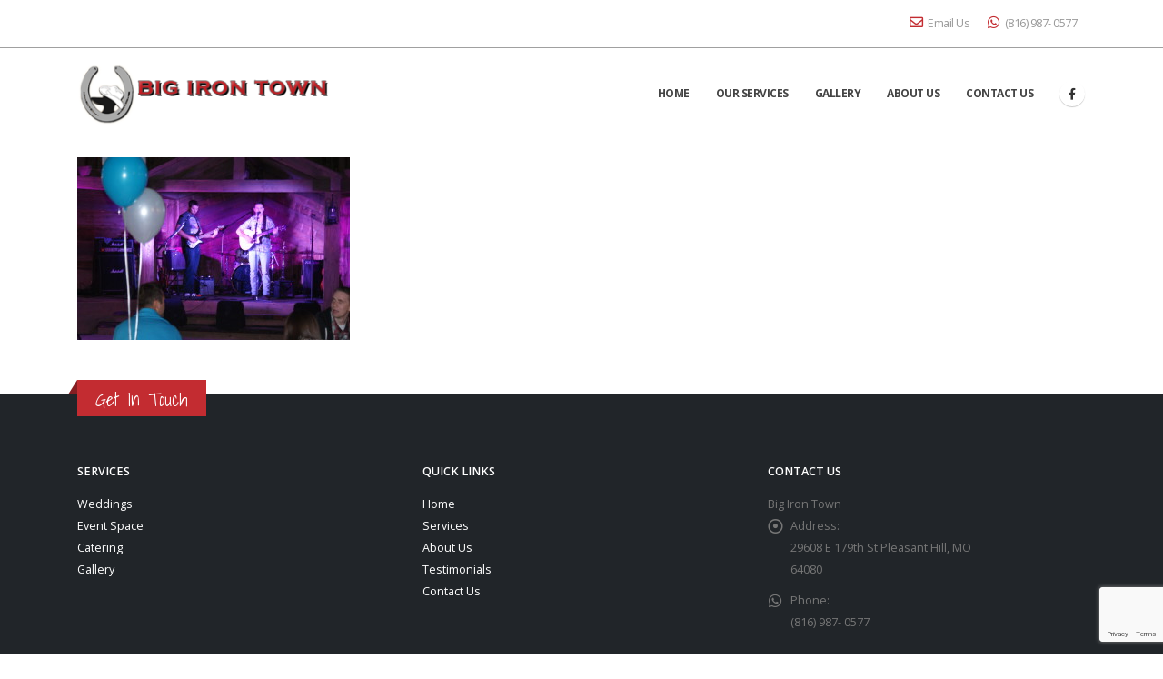

--- FILE ---
content_type: text/html; charset=UTF-8
request_url: https://www.bigirontown.com/?attachment_id=2885
body_size: 49622
content:
<!DOCTYPE html>
<html lang="en-US">
<head>
	<meta charset="UTF-8">
	<!--[if IE]><meta http-equiv='X-UA-Compatible' content='IE=edge,chrome=1'><![endif]-->
	<meta name="viewport" content="width=device-width, initial-scale=1, maximum-scale=1">
	<link rel="profile" href="http://gmpg.org/xfn/11" />
	<link rel="pingback" href="https://www.bigirontown.com/xmlrpc.php" />

		<link rel="shortcut icon" href="//www.bigirontown.com/wp-content/uploads/2015/05/Big-Iron-Town-Favicon1.png" type="image/x-icon" />
		<link rel="apple-touch-icon" href="//www.bigirontown.com/wp-content/uploads/2015/05/Big-Iron-Town-Favicon.png">
		<link rel="apple-touch-icon" sizes="120x120" href="//bigirontown19.wpengine.com/wp-content/uploads/2015/05/Big-Iron-Town-Favicon.png">
		<link rel="apple-touch-icon" sizes="76x76" href="//bigirontown19.wpengine.com/wp-content/uploads/2015/05/Big-Iron-Town-Favicon.png">
		<link rel="apple-touch-icon" sizes="152x152" href="//bigirontown19.wpengine.com/wp-content/uploads/2015/05/Big-Iron-Town-Favicon.png">
	<meta name='robots' content='index, follow, max-image-preview:large, max-snippet:-1, max-video-preview:-1' />
	<style>img:is([sizes="auto" i], [sizes^="auto," i]) { contain-intrinsic-size: 3000px 1500px }</style>
	
	<!-- This site is optimized with the Yoast SEO plugin v26.7 - https://yoast.com/wordpress/plugins/seo/ -->
	<title>SONY DSC - Big Iron Town</title>
	<link rel="canonical" href="https://www.bigirontown.com/" />
	<meta property="og:locale" content="en_US" />
	<meta property="og:type" content="article" />
	<meta property="og:title" content="SONY DSC - Big Iron Town" />
	<meta property="og:description" content="SONY DSC" />
	<meta property="og:url" content="https://www.bigirontown.com/" />
	<meta property="og:site_name" content="Big Iron Town" />
	<meta property="og:image" content="https://www.bigirontown.com" />
	<meta property="og:image:width" content="1200" />
	<meta property="og:image:height" content="803" />
	<meta property="og:image:type" content="image/jpeg" />
	<meta name="twitter:card" content="summary_large_image" />
	<script type="application/ld+json" class="yoast-schema-graph">{"@context":"https://schema.org","@graph":[{"@type":"WebPage","@id":"https://www.bigirontown.com/","url":"https://www.bigirontown.com/","name":"SONY DSC - Big Iron Town","isPartOf":{"@id":"https://www.bigirontown.com/#website"},"primaryImageOfPage":{"@id":"https://www.bigirontown.com/#primaryimage"},"image":{"@id":"https://www.bigirontown.com/#primaryimage"},"thumbnailUrl":"https://www.bigirontown.com/wp-content/uploads/2014/12/2014-10-18-19.48.14-e1446837349987.jpg","datePublished":"2015-05-09T06:46:46+00:00","inLanguage":"en-US","potentialAction":[{"@type":"ReadAction","target":["https://www.bigirontown.com/"]}]},{"@type":"ImageObject","inLanguage":"en-US","@id":"https://www.bigirontown.com/#primaryimage","url":"https://www.bigirontown.com/wp-content/uploads/2014/12/2014-10-18-19.48.14-e1446837349987.jpg","contentUrl":"https://www.bigirontown.com/wp-content/uploads/2014/12/2014-10-18-19.48.14-e1446837349987.jpg","width":1200,"height":803,"caption":"SONY DSC"},{"@type":"WebSite","@id":"https://www.bigirontown.com/#website","url":"https://www.bigirontown.com/","name":"Big Iron Town","description":"Events, Catering, &amp; More","publisher":{"@id":"https://www.bigirontown.com/#organization"},"potentialAction":[{"@type":"SearchAction","target":{"@type":"EntryPoint","urlTemplate":"https://www.bigirontown.com/?s={search_term_string}"},"query-input":{"@type":"PropertyValueSpecification","valueRequired":true,"valueName":"search_term_string"}}],"inLanguage":"en-US"},{"@type":"Organization","@id":"https://www.bigirontown.com/#organization","name":"Big Iron Town","url":"https://www.bigirontown.com/","logo":{"@type":"ImageObject","inLanguage":"en-US","@id":"https://www.bigirontown.com/#/schema/logo/image/","url":"https://www.bigirontown.com/wp-content/uploads/2015/06/Brinkoetters-Iron-Works-550x150.png","contentUrl":"https://www.bigirontown.com/wp-content/uploads/2015/06/Brinkoetters-Iron-Works-550x150.png","width":550,"height":150,"caption":"Big Iron Town"},"image":{"@id":"https://www.bigirontown.com/#/schema/logo/image/"}}]}</script>
	<!-- / Yoast SEO plugin. -->


<link rel='dns-prefetch' href='//fonts.googleapis.com' />
<link rel="alternate" type="application/rss+xml" title="Big Iron Town &raquo; Feed" href="https://www.bigirontown.com/feed/" />
<link rel="alternate" type="application/rss+xml" title="Big Iron Town &raquo; Comments Feed" href="https://www.bigirontown.com/comments/feed/" />
<link rel="alternate" type="application/rss+xml" title="Big Iron Town &raquo; SONY DSC Comments Feed" href="https://www.bigirontown.com/?attachment_id=2885/feed/" />
<script>
window._wpemojiSettings = {"baseUrl":"https:\/\/s.w.org\/images\/core\/emoji\/15.0.3\/72x72\/","ext":".png","svgUrl":"https:\/\/s.w.org\/images\/core\/emoji\/15.0.3\/svg\/","svgExt":".svg","source":{"concatemoji":"https:\/\/www.bigirontown.com\/wp-includes\/js\/wp-emoji-release.min.js?ver=6.7.1"}};
/*! This file is auto-generated */
!function(i,n){var o,s,e;function c(e){try{var t={supportTests:e,timestamp:(new Date).valueOf()};sessionStorage.setItem(o,JSON.stringify(t))}catch(e){}}function p(e,t,n){e.clearRect(0,0,e.canvas.width,e.canvas.height),e.fillText(t,0,0);var t=new Uint32Array(e.getImageData(0,0,e.canvas.width,e.canvas.height).data),r=(e.clearRect(0,0,e.canvas.width,e.canvas.height),e.fillText(n,0,0),new Uint32Array(e.getImageData(0,0,e.canvas.width,e.canvas.height).data));return t.every(function(e,t){return e===r[t]})}function u(e,t,n){switch(t){case"flag":return n(e,"\ud83c\udff3\ufe0f\u200d\u26a7\ufe0f","\ud83c\udff3\ufe0f\u200b\u26a7\ufe0f")?!1:!n(e,"\ud83c\uddfa\ud83c\uddf3","\ud83c\uddfa\u200b\ud83c\uddf3")&&!n(e,"\ud83c\udff4\udb40\udc67\udb40\udc62\udb40\udc65\udb40\udc6e\udb40\udc67\udb40\udc7f","\ud83c\udff4\u200b\udb40\udc67\u200b\udb40\udc62\u200b\udb40\udc65\u200b\udb40\udc6e\u200b\udb40\udc67\u200b\udb40\udc7f");case"emoji":return!n(e,"\ud83d\udc26\u200d\u2b1b","\ud83d\udc26\u200b\u2b1b")}return!1}function f(e,t,n){var r="undefined"!=typeof WorkerGlobalScope&&self instanceof WorkerGlobalScope?new OffscreenCanvas(300,150):i.createElement("canvas"),a=r.getContext("2d",{willReadFrequently:!0}),o=(a.textBaseline="top",a.font="600 32px Arial",{});return e.forEach(function(e){o[e]=t(a,e,n)}),o}function t(e){var t=i.createElement("script");t.src=e,t.defer=!0,i.head.appendChild(t)}"undefined"!=typeof Promise&&(o="wpEmojiSettingsSupports",s=["flag","emoji"],n.supports={everything:!0,everythingExceptFlag:!0},e=new Promise(function(e){i.addEventListener("DOMContentLoaded",e,{once:!0})}),new Promise(function(t){var n=function(){try{var e=JSON.parse(sessionStorage.getItem(o));if("object"==typeof e&&"number"==typeof e.timestamp&&(new Date).valueOf()<e.timestamp+604800&&"object"==typeof e.supportTests)return e.supportTests}catch(e){}return null}();if(!n){if("undefined"!=typeof Worker&&"undefined"!=typeof OffscreenCanvas&&"undefined"!=typeof URL&&URL.createObjectURL&&"undefined"!=typeof Blob)try{var e="postMessage("+f.toString()+"("+[JSON.stringify(s),u.toString(),p.toString()].join(",")+"));",r=new Blob([e],{type:"text/javascript"}),a=new Worker(URL.createObjectURL(r),{name:"wpTestEmojiSupports"});return void(a.onmessage=function(e){c(n=e.data),a.terminate(),t(n)})}catch(e){}c(n=f(s,u,p))}t(n)}).then(function(e){for(var t in e)n.supports[t]=e[t],n.supports.everything=n.supports.everything&&n.supports[t],"flag"!==t&&(n.supports.everythingExceptFlag=n.supports.everythingExceptFlag&&n.supports[t]);n.supports.everythingExceptFlag=n.supports.everythingExceptFlag&&!n.supports.flag,n.DOMReady=!1,n.readyCallback=function(){n.DOMReady=!0}}).then(function(){return e}).then(function(){var e;n.supports.everything||(n.readyCallback(),(e=n.source||{}).concatemoji?t(e.concatemoji):e.wpemoji&&e.twemoji&&(t(e.twemoji),t(e.wpemoji)))}))}((window,document),window._wpemojiSettings);
</script>
<style id='wp-emoji-styles-inline-css'>

	img.wp-smiley, img.emoji {
		display: inline !important;
		border: none !important;
		box-shadow: none !important;
		height: 1em !important;
		width: 1em !important;
		margin: 0 0.07em !important;
		vertical-align: -0.1em !important;
		background: none !important;
		padding: 0 !important;
	}
</style>
<link rel='stylesheet' id='wp-block-library-css' href='https://www.bigirontown.com/wp-includes/css/dist/block-library/style.min.css?ver=6.7.1' media='all' />
<style id='wp-block-library-theme-inline-css'>
.wp-block-audio :where(figcaption){color:#555;font-size:13px;text-align:center}.is-dark-theme .wp-block-audio :where(figcaption){color:#ffffffa6}.wp-block-audio{margin:0 0 1em}.wp-block-code{border:1px solid #ccc;border-radius:4px;font-family:Menlo,Consolas,monaco,monospace;padding:.8em 1em}.wp-block-embed :where(figcaption){color:#555;font-size:13px;text-align:center}.is-dark-theme .wp-block-embed :where(figcaption){color:#ffffffa6}.wp-block-embed{margin:0 0 1em}.blocks-gallery-caption{color:#555;font-size:13px;text-align:center}.is-dark-theme .blocks-gallery-caption{color:#ffffffa6}:root :where(.wp-block-image figcaption){color:#555;font-size:13px;text-align:center}.is-dark-theme :root :where(.wp-block-image figcaption){color:#ffffffa6}.wp-block-image{margin:0 0 1em}.wp-block-pullquote{border-bottom:4px solid;border-top:4px solid;color:currentColor;margin-bottom:1.75em}.wp-block-pullquote cite,.wp-block-pullquote footer,.wp-block-pullquote__citation{color:currentColor;font-size:.8125em;font-style:normal;text-transform:uppercase}.wp-block-quote{border-left:.25em solid;margin:0 0 1.75em;padding-left:1em}.wp-block-quote cite,.wp-block-quote footer{color:currentColor;font-size:.8125em;font-style:normal;position:relative}.wp-block-quote:where(.has-text-align-right){border-left:none;border-right:.25em solid;padding-left:0;padding-right:1em}.wp-block-quote:where(.has-text-align-center){border:none;padding-left:0}.wp-block-quote.is-large,.wp-block-quote.is-style-large,.wp-block-quote:where(.is-style-plain){border:none}.wp-block-search .wp-block-search__label{font-weight:700}.wp-block-search__button{border:1px solid #ccc;padding:.375em .625em}:where(.wp-block-group.has-background){padding:1.25em 2.375em}.wp-block-separator.has-css-opacity{opacity:.4}.wp-block-separator{border:none;border-bottom:2px solid;margin-left:auto;margin-right:auto}.wp-block-separator.has-alpha-channel-opacity{opacity:1}.wp-block-separator:not(.is-style-wide):not(.is-style-dots){width:100px}.wp-block-separator.has-background:not(.is-style-dots){border-bottom:none;height:1px}.wp-block-separator.has-background:not(.is-style-wide):not(.is-style-dots){height:2px}.wp-block-table{margin:0 0 1em}.wp-block-table td,.wp-block-table th{word-break:normal}.wp-block-table :where(figcaption){color:#555;font-size:13px;text-align:center}.is-dark-theme .wp-block-table :where(figcaption){color:#ffffffa6}.wp-block-video :where(figcaption){color:#555;font-size:13px;text-align:center}.is-dark-theme .wp-block-video :where(figcaption){color:#ffffffa6}.wp-block-video{margin:0 0 1em}:root :where(.wp-block-template-part.has-background){margin-bottom:0;margin-top:0;padding:1.25em 2.375em}
</style>
<style id='classic-theme-styles-inline-css'>
/*! This file is auto-generated */
.wp-block-button__link{color:#fff;background-color:#32373c;border-radius:9999px;box-shadow:none;text-decoration:none;padding:calc(.667em + 2px) calc(1.333em + 2px);font-size:1.125em}.wp-block-file__button{background:#32373c;color:#fff;text-decoration:none}
</style>
<style id='global-styles-inline-css'>
:root{--wp--preset--aspect-ratio--square: 1;--wp--preset--aspect-ratio--4-3: 4/3;--wp--preset--aspect-ratio--3-4: 3/4;--wp--preset--aspect-ratio--3-2: 3/2;--wp--preset--aspect-ratio--2-3: 2/3;--wp--preset--aspect-ratio--16-9: 16/9;--wp--preset--aspect-ratio--9-16: 9/16;--wp--preset--color--black: #000000;--wp--preset--color--cyan-bluish-gray: #abb8c3;--wp--preset--color--white: #ffffff;--wp--preset--color--pale-pink: #f78da7;--wp--preset--color--vivid-red: #cf2e2e;--wp--preset--color--luminous-vivid-orange: #ff6900;--wp--preset--color--luminous-vivid-amber: #fcb900;--wp--preset--color--light-green-cyan: #7bdcb5;--wp--preset--color--vivid-green-cyan: #00d084;--wp--preset--color--pale-cyan-blue: #8ed1fc;--wp--preset--color--vivid-cyan-blue: #0693e3;--wp--preset--color--vivid-purple: #9b51e0;--wp--preset--color--primary: #c32c31;--wp--preset--color--secondary: #e36159;--wp--preset--color--tertiary: #2baab1;--wp--preset--color--quaternary: #383f48;--wp--preset--color--dark: #212529;--wp--preset--color--light: #ffffff;--wp--preset--gradient--vivid-cyan-blue-to-vivid-purple: linear-gradient(135deg,rgba(6,147,227,1) 0%,rgb(155,81,224) 100%);--wp--preset--gradient--light-green-cyan-to-vivid-green-cyan: linear-gradient(135deg,rgb(122,220,180) 0%,rgb(0,208,130) 100%);--wp--preset--gradient--luminous-vivid-amber-to-luminous-vivid-orange: linear-gradient(135deg,rgba(252,185,0,1) 0%,rgba(255,105,0,1) 100%);--wp--preset--gradient--luminous-vivid-orange-to-vivid-red: linear-gradient(135deg,rgba(255,105,0,1) 0%,rgb(207,46,46) 100%);--wp--preset--gradient--very-light-gray-to-cyan-bluish-gray: linear-gradient(135deg,rgb(238,238,238) 0%,rgb(169,184,195) 100%);--wp--preset--gradient--cool-to-warm-spectrum: linear-gradient(135deg,rgb(74,234,220) 0%,rgb(151,120,209) 20%,rgb(207,42,186) 40%,rgb(238,44,130) 60%,rgb(251,105,98) 80%,rgb(254,248,76) 100%);--wp--preset--gradient--blush-light-purple: linear-gradient(135deg,rgb(255,206,236) 0%,rgb(152,150,240) 100%);--wp--preset--gradient--blush-bordeaux: linear-gradient(135deg,rgb(254,205,165) 0%,rgb(254,45,45) 50%,rgb(107,0,62) 100%);--wp--preset--gradient--luminous-dusk: linear-gradient(135deg,rgb(255,203,112) 0%,rgb(199,81,192) 50%,rgb(65,88,208) 100%);--wp--preset--gradient--pale-ocean: linear-gradient(135deg,rgb(255,245,203) 0%,rgb(182,227,212) 50%,rgb(51,167,181) 100%);--wp--preset--gradient--electric-grass: linear-gradient(135deg,rgb(202,248,128) 0%,rgb(113,206,126) 100%);--wp--preset--gradient--midnight: linear-gradient(135deg,rgb(2,3,129) 0%,rgb(40,116,252) 100%);--wp--preset--font-size--small: 13px;--wp--preset--font-size--medium: 20px;--wp--preset--font-size--large: 36px;--wp--preset--font-size--x-large: 42px;--wp--preset--spacing--20: 0.44rem;--wp--preset--spacing--30: 0.67rem;--wp--preset--spacing--40: 1rem;--wp--preset--spacing--50: 1.5rem;--wp--preset--spacing--60: 2.25rem;--wp--preset--spacing--70: 3.38rem;--wp--preset--spacing--80: 5.06rem;--wp--preset--shadow--natural: 6px 6px 9px rgba(0, 0, 0, 0.2);--wp--preset--shadow--deep: 12px 12px 50px rgba(0, 0, 0, 0.4);--wp--preset--shadow--sharp: 6px 6px 0px rgba(0, 0, 0, 0.2);--wp--preset--shadow--outlined: 6px 6px 0px -3px rgba(255, 255, 255, 1), 6px 6px rgba(0, 0, 0, 1);--wp--preset--shadow--crisp: 6px 6px 0px rgba(0, 0, 0, 1);}:where(.is-layout-flex){gap: 0.5em;}:where(.is-layout-grid){gap: 0.5em;}body .is-layout-flex{display: flex;}.is-layout-flex{flex-wrap: wrap;align-items: center;}.is-layout-flex > :is(*, div){margin: 0;}body .is-layout-grid{display: grid;}.is-layout-grid > :is(*, div){margin: 0;}:where(.wp-block-columns.is-layout-flex){gap: 2em;}:where(.wp-block-columns.is-layout-grid){gap: 2em;}:where(.wp-block-post-template.is-layout-flex){gap: 1.25em;}:where(.wp-block-post-template.is-layout-grid){gap: 1.25em;}.has-black-color{color: var(--wp--preset--color--black) !important;}.has-cyan-bluish-gray-color{color: var(--wp--preset--color--cyan-bluish-gray) !important;}.has-white-color{color: var(--wp--preset--color--white) !important;}.has-pale-pink-color{color: var(--wp--preset--color--pale-pink) !important;}.has-vivid-red-color{color: var(--wp--preset--color--vivid-red) !important;}.has-luminous-vivid-orange-color{color: var(--wp--preset--color--luminous-vivid-orange) !important;}.has-luminous-vivid-amber-color{color: var(--wp--preset--color--luminous-vivid-amber) !important;}.has-light-green-cyan-color{color: var(--wp--preset--color--light-green-cyan) !important;}.has-vivid-green-cyan-color{color: var(--wp--preset--color--vivid-green-cyan) !important;}.has-pale-cyan-blue-color{color: var(--wp--preset--color--pale-cyan-blue) !important;}.has-vivid-cyan-blue-color{color: var(--wp--preset--color--vivid-cyan-blue) !important;}.has-vivid-purple-color{color: var(--wp--preset--color--vivid-purple) !important;}.has-black-background-color{background-color: var(--wp--preset--color--black) !important;}.has-cyan-bluish-gray-background-color{background-color: var(--wp--preset--color--cyan-bluish-gray) !important;}.has-white-background-color{background-color: var(--wp--preset--color--white) !important;}.has-pale-pink-background-color{background-color: var(--wp--preset--color--pale-pink) !important;}.has-vivid-red-background-color{background-color: var(--wp--preset--color--vivid-red) !important;}.has-luminous-vivid-orange-background-color{background-color: var(--wp--preset--color--luminous-vivid-orange) !important;}.has-luminous-vivid-amber-background-color{background-color: var(--wp--preset--color--luminous-vivid-amber) !important;}.has-light-green-cyan-background-color{background-color: var(--wp--preset--color--light-green-cyan) !important;}.has-vivid-green-cyan-background-color{background-color: var(--wp--preset--color--vivid-green-cyan) !important;}.has-pale-cyan-blue-background-color{background-color: var(--wp--preset--color--pale-cyan-blue) !important;}.has-vivid-cyan-blue-background-color{background-color: var(--wp--preset--color--vivid-cyan-blue) !important;}.has-vivid-purple-background-color{background-color: var(--wp--preset--color--vivid-purple) !important;}.has-black-border-color{border-color: var(--wp--preset--color--black) !important;}.has-cyan-bluish-gray-border-color{border-color: var(--wp--preset--color--cyan-bluish-gray) !important;}.has-white-border-color{border-color: var(--wp--preset--color--white) !important;}.has-pale-pink-border-color{border-color: var(--wp--preset--color--pale-pink) !important;}.has-vivid-red-border-color{border-color: var(--wp--preset--color--vivid-red) !important;}.has-luminous-vivid-orange-border-color{border-color: var(--wp--preset--color--luminous-vivid-orange) !important;}.has-luminous-vivid-amber-border-color{border-color: var(--wp--preset--color--luminous-vivid-amber) !important;}.has-light-green-cyan-border-color{border-color: var(--wp--preset--color--light-green-cyan) !important;}.has-vivid-green-cyan-border-color{border-color: var(--wp--preset--color--vivid-green-cyan) !important;}.has-pale-cyan-blue-border-color{border-color: var(--wp--preset--color--pale-cyan-blue) !important;}.has-vivid-cyan-blue-border-color{border-color: var(--wp--preset--color--vivid-cyan-blue) !important;}.has-vivid-purple-border-color{border-color: var(--wp--preset--color--vivid-purple) !important;}.has-vivid-cyan-blue-to-vivid-purple-gradient-background{background: var(--wp--preset--gradient--vivid-cyan-blue-to-vivid-purple) !important;}.has-light-green-cyan-to-vivid-green-cyan-gradient-background{background: var(--wp--preset--gradient--light-green-cyan-to-vivid-green-cyan) !important;}.has-luminous-vivid-amber-to-luminous-vivid-orange-gradient-background{background: var(--wp--preset--gradient--luminous-vivid-amber-to-luminous-vivid-orange) !important;}.has-luminous-vivid-orange-to-vivid-red-gradient-background{background: var(--wp--preset--gradient--luminous-vivid-orange-to-vivid-red) !important;}.has-very-light-gray-to-cyan-bluish-gray-gradient-background{background: var(--wp--preset--gradient--very-light-gray-to-cyan-bluish-gray) !important;}.has-cool-to-warm-spectrum-gradient-background{background: var(--wp--preset--gradient--cool-to-warm-spectrum) !important;}.has-blush-light-purple-gradient-background{background: var(--wp--preset--gradient--blush-light-purple) !important;}.has-blush-bordeaux-gradient-background{background: var(--wp--preset--gradient--blush-bordeaux) !important;}.has-luminous-dusk-gradient-background{background: var(--wp--preset--gradient--luminous-dusk) !important;}.has-pale-ocean-gradient-background{background: var(--wp--preset--gradient--pale-ocean) !important;}.has-electric-grass-gradient-background{background: var(--wp--preset--gradient--electric-grass) !important;}.has-midnight-gradient-background{background: var(--wp--preset--gradient--midnight) !important;}.has-small-font-size{font-size: var(--wp--preset--font-size--small) !important;}.has-medium-font-size{font-size: var(--wp--preset--font-size--medium) !important;}.has-large-font-size{font-size: var(--wp--preset--font-size--large) !important;}.has-x-large-font-size{font-size: var(--wp--preset--font-size--x-large) !important;}
:where(.wp-block-post-template.is-layout-flex){gap: 1.25em;}:where(.wp-block-post-template.is-layout-grid){gap: 1.25em;}
:where(.wp-block-columns.is-layout-flex){gap: 2em;}:where(.wp-block-columns.is-layout-grid){gap: 2em;}
:root :where(.wp-block-pullquote){font-size: 1.5em;line-height: 1.6;}
</style>
<link rel='stylesheet' id='contact-form-7-css' href='https://www.bigirontown.com/wp-content/plugins/contact-form-7/includes/css/styles.css?ver=6.1.4' media='all' />
<link rel='stylesheet' id='ffwd_frontend-css' href='https://www.bigirontown.com/wp-content/plugins/wd-facebook-feed/css/ffwd_frontend.css?ver=5.1.6' media='all' />
<link rel='stylesheet' id='ffwd_font-awesome-css' href='https://www.bigirontown.com/wp-content/plugins/wd-facebook-feed/css/font-awesome/font-awesome.css?ver=4.4.0' media='all' />
<link rel='stylesheet' id='ffwd_mCustomScrollbar-css' href='https://www.bigirontown.com/wp-content/plugins/wd-facebook-feed/css/jquery.mCustomScrollbar.css?ver=5.1.6' media='all' />
<link rel='stylesheet' id='cf-front-css' href='https://www.bigirontown.com/wp-content/plugins/caldera-forms/assets/build/css/caldera-forms-front.min.css?ver=1.9.7' media='all' />
<link rel='stylesheet' id='bsf-Defaults-css' href='https://www.bigirontown.com/wp-content/uploads/smile_fonts/Defaults/Defaults.css?ver=3.19.11' media='all' />
<link rel='stylesheet' id='porto-css-vars-css' href='https://www.bigirontown.com/wp-content/uploads/porto_styles/theme_css_vars.css?ver=6.2.3' media='all' />
<link rel='stylesheet' id='js_composer_front-css' href='https://www.bigirontown.com/wp-content/plugins/js_composer/assets/css/js_composer.min.css?ver=6.8.0' media='all' />
<link rel='stylesheet' id='porto-google-fonts-css' href='//fonts.googleapis.com/css?family=Open+Sans%3A200%2C300%2C400%2C500%2C600%2C700%2C800%7CShadows+Into+Light%3A400%2C700%7CPlayfair+Display%3A400%2C700&#038;ver=6.7.1' media='all' />
<link rel='stylesheet' id='bootstrap-css' href='https://www.bigirontown.com/wp-content/uploads/porto_styles/bootstrap.css?ver=6.2.3' media='all' />
<link rel='stylesheet' id='porto-plugins-css' href='https://www.bigirontown.com/wp-content/themes/porto/css/plugins.css?ver=6.2.3' media='all' />
<link rel='stylesheet' id='porto-theme-css' href='https://www.bigirontown.com/wp-content/themes/porto/css/theme.css?ver=6.2.3' media='all' />
<link rel='stylesheet' id='porto-shortcodes-css' href='https://www.bigirontown.com/wp-content/uploads/porto_styles/shortcodes.css?ver=6.2.3' media='all' />
<link rel='stylesheet' id='porto-dynamic-style-css' href='https://www.bigirontown.com/wp-content/uploads/porto_styles/dynamic_style.css?ver=6.2.3' media='all' />
<link rel='stylesheet' id='porto-style-css' href='https://www.bigirontown.com/wp-content/themes/porto/style.css?ver=6.2.3' media='all' />
<style id='porto-style-inline-css'>
#header .logo,.side-header-narrow-bar-logo{max-width:276px}@media (min-width:1170px){#header .logo{max-width:276px}}@media (max-width:991px){#header .logo{max-width:100px}}@media (max-width:767px){#header .logo{max-width:100px}}#header.sticky-header .logo{max-width:150px}@media (min-width:992px){}#header .header-main .header-left,#header .header-main .header-center,#header .header-main .header-right,.fixed-header #header .header-main .header-left,.fixed-header #header .header-main .header-right,.fixed-header #header .header-main .header-center,.header-builder-p .header-main{padding-top:0;padding-bottom:0}@media (max-width:991px){#header .header-main .header-left,#header .header-main .header-center,#header .header-main .header-right,.fixed-header #header .header-main .header-left,.fixed-header #header .header-main .header-right,.fixed-header #header .header-main .header-center,.header-builder-p .header-main{padding-top:20px;padding-bottom:0}}.page-top .page-title-wrap{line-height:0}.page-top .page-title:not(.b-none):after{content:'';position:absolute;width:100%;left:0;border-bottom:5px solid #c32c31;bottom:-32px}#header .main-menu .wide .popup,.header-wrapper #header .main-menu .wide .popup > .inner,#header .main-menu .narrow .popup > .inner > ul.sub-menu,#header .main-menu .narrow ul.sub-menu ul.sub-menu{border-radius:0}#header.sticky-header .header-main.sticky{border-top:3px solid #08c}.home-intro .btn{padding:1em 1.8em;font-size:1em}b{font-weight:900}.portfolio-item .thumb-info{background:#f4f4f4}.post-carousel .post-item .day{color:#212529;font-size:18px;font-weight:800}#footer .footer-bottom{padding:25px 0;border-top:1px solid rgba(255,255,255,.05)}
</style>
<script src="https://www.bigirontown.com/wp-includes/js/jquery/jquery.min.js?ver=3.7.1" id="jquery-core-js"></script>
<script src="https://www.bigirontown.com/wp-includes/js/jquery/jquery-migrate.min.js?ver=3.4.1" id="jquery-migrate-js"></script>
<script src="https://www.bigirontown.com/wp-content/plugins/css-hero/assets/js/prefixfree.min.js?ver=6.7.1" id="prefixfree-js"></script>
<script src="https://www.bigirontown.com/wp-content/plugins/revslider/public/assets/js/rbtools.min.js?ver=6.5.11" async id="tp-tools-js"></script>
<script src="https://www.bigirontown.com/wp-content/plugins/revslider/public/assets/js/rs6.min.js?ver=6.5.11" async id="revmin-js"></script>
<script id="ffwd_frontend-js-extra">
var ffwd_frontend_text = {"comment_reply":"Reply","view":"View","more_comments":"more comments","year":"year","years":"years","hour":"hour","hours":"hours","months":"months","month":"month","weeks":"weeks","week":"week","days":"days","day":"day","minutes":"minutes","minute":"minute","seconds":"seconds","second":"second","ago":"ago","ajax_url":"https:\/\/www.bigirontown.com\/wp-admin\/admin-ajax.php","and":"and","others":"others"};
</script>
<script src="https://www.bigirontown.com/wp-content/plugins/wd-facebook-feed/js/ffwd_frontend.js?ver=5.1.6" id="ffwd_frontend-js"></script>
<script src="https://www.bigirontown.com/wp-content/plugins/wd-facebook-feed/js/jquery.mobile.js?ver=5.1.6" id="ffwd_jquery_mobile-js"></script>
<script src="https://www.bigirontown.com/wp-content/plugins/wd-facebook-feed/js/jquery.mCustomScrollbar.concat.min.js?ver=5.1.6" id="ffwd_mCustomScrollbar-js"></script>
<script src="https://www.bigirontown.com/wp-content/plugins/wd-facebook-feed/js/jquery.fullscreen-0.4.1.js?ver=0.4.1" id="jquery-fullscreen-js"></script>
<script id="ffwd_gallery_box-js-extra">
var ffwd_objectL10n = {"ffwd_field_required":"field is required.","ffwd_mail_validation":"This is not a valid email address.","ffwd_search_result":"There are no images matching your search."};
</script>
<script src="https://www.bigirontown.com/wp-content/plugins/wd-facebook-feed/js/ffwd_gallery_box.js?ver=5.1.6" id="ffwd_gallery_box-js"></script>
<!-- This site uses the Better Analytics plugin.  https://marketplace.digitalpoint.com/better-analytics.3354/item -->
<script type='text/javascript' src='https://www.bigirontown.com/wp-content/plugins/better-analytics/js/loader.php?ver=1.2.7.js' ></script><link rel="https://api.w.org/" href="https://www.bigirontown.com/wp-json/" /><link rel="alternate" title="JSON" type="application/json" href="https://www.bigirontown.com/wp-json/wp/v2/media/2885" /><link rel="EditURI" type="application/rsd+xml" title="RSD" href="https://www.bigirontown.com/xmlrpc.php?rsd" />
<link rel='shortlink' href='https://www.bigirontown.com/?p=2885' />
<link rel="alternate" title="oEmbed (JSON)" type="application/json+oembed" href="https://www.bigirontown.com/wp-json/oembed/1.0/embed?url=https%3A%2F%2Fwww.bigirontown.com%2F%3Fattachment_id%3D2885" />
<link rel="alternate" title="oEmbed (XML)" type="text/xml+oembed" href="https://www.bigirontown.com/wp-json/oembed/1.0/embed?url=https%3A%2F%2Fwww.bigirontown.com%2F%3Fattachment_id%3D2885&#038;format=xml" />
<!-- Start CSSHero.org Dynamic CSS & Fonts Loading -->
	 <link rel="stylesheet" type="text/css" media="all" href="https://www.bigirontown.com/?wpcss_action=show_css" data-apply-prefixfree />
	  <!-- End CSSHero.org Dynamic CSS & Fonts Loading -->    
										<!--[if IE 9]> <script>var _gambitParallaxIE9 = true;</script> <![endif]--><meta name="generator" content="Powered by WPBakery Page Builder - drag and drop page builder for WordPress."/>
<meta name="generator" content="Powered by Slider Revolution 6.5.11 - responsive, Mobile-Friendly Slider Plugin for WordPress with comfortable drag and drop interface." />
<link rel="icon" href="https://www.bigirontown.com/wp-content/uploads/2015/05/cropped-Big-Iron-Town-Favicon-32x32.png" sizes="32x32" />
<link rel="icon" href="https://www.bigirontown.com/wp-content/uploads/2015/05/cropped-Big-Iron-Town-Favicon-192x192.png" sizes="192x192" />
<link rel="apple-touch-icon" href="https://www.bigirontown.com/wp-content/uploads/2015/05/cropped-Big-Iron-Town-Favicon-180x180.png" />
<meta name="msapplication-TileImage" content="https://www.bigirontown.com/wp-content/uploads/2015/05/cropped-Big-Iron-Town-Favicon-270x270.png" />
<script type="text/javascript">function setREVStartSize(e){
			//window.requestAnimationFrame(function() {				 
				window.RSIW = window.RSIW===undefined ? window.innerWidth : window.RSIW;	
				window.RSIH = window.RSIH===undefined ? window.innerHeight : window.RSIH;	
				try {								
					var pw = document.getElementById(e.c).parentNode.offsetWidth,
						newh;
					pw = pw===0 || isNaN(pw) ? window.RSIW : pw;
					e.tabw = e.tabw===undefined ? 0 : parseInt(e.tabw);
					e.thumbw = e.thumbw===undefined ? 0 : parseInt(e.thumbw);
					e.tabh = e.tabh===undefined ? 0 : parseInt(e.tabh);
					e.thumbh = e.thumbh===undefined ? 0 : parseInt(e.thumbh);
					e.tabhide = e.tabhide===undefined ? 0 : parseInt(e.tabhide);
					e.thumbhide = e.thumbhide===undefined ? 0 : parseInt(e.thumbhide);
					e.mh = e.mh===undefined || e.mh=="" || e.mh==="auto" ? 0 : parseInt(e.mh,0);		
					if(e.layout==="fullscreen" || e.l==="fullscreen") 						
						newh = Math.max(e.mh,window.RSIH);					
					else{					
						e.gw = Array.isArray(e.gw) ? e.gw : [e.gw];
						for (var i in e.rl) if (e.gw[i]===undefined || e.gw[i]===0) e.gw[i] = e.gw[i-1];					
						e.gh = e.el===undefined || e.el==="" || (Array.isArray(e.el) && e.el.length==0)? e.gh : e.el;
						e.gh = Array.isArray(e.gh) ? e.gh : [e.gh];
						for (var i in e.rl) if (e.gh[i]===undefined || e.gh[i]===0) e.gh[i] = e.gh[i-1];
											
						var nl = new Array(e.rl.length),
							ix = 0,						
							sl;					
						e.tabw = e.tabhide>=pw ? 0 : e.tabw;
						e.thumbw = e.thumbhide>=pw ? 0 : e.thumbw;
						e.tabh = e.tabhide>=pw ? 0 : e.tabh;
						e.thumbh = e.thumbhide>=pw ? 0 : e.thumbh;					
						for (var i in e.rl) nl[i] = e.rl[i]<window.RSIW ? 0 : e.rl[i];
						sl = nl[0];									
						for (var i in nl) if (sl>nl[i] && nl[i]>0) { sl = nl[i]; ix=i;}															
						var m = pw>(e.gw[ix]+e.tabw+e.thumbw) ? 1 : (pw-(e.tabw+e.thumbw)) / (e.gw[ix]);					
						newh =  (e.gh[ix] * m) + (e.tabh + e.thumbh);
					}
					var el = document.getElementById(e.c);
					if (el!==null && el) el.style.height = newh+"px";					
					el = document.getElementById(e.c+"_wrapper");
					if (el!==null && el) {
						el.style.height = newh+"px";
						el.style.display = "block";
					}
				} catch(e){
					console.log("Failure at Presize of Slider:" + e)
				}					   
			//});
		  };</script>
<noscript><style> .wpb_animate_when_almost_visible { opacity: 1; }</style></noscript></head>
<body class="attachment attachment-template-default single single-attachment postid-2885 attachmentid-2885 attachment-jpeg wp-embed-responsive full blog-1 wpb-js-composer js-comp-ver-6.8.0 vc_responsive">

	<div class="page-wrapper"><!-- page wrapper -->

		
								<!-- header wrapper -->
			<div class="header-wrapper">
								

	<header id="header" class="header-builder">
	
	<div class="header-top"><div class="header-row container"><div class="header-col header-left"></div><div class="header-col header-right"><div class="custom-html"><ul class="nav nav-top">
    <li class="nav-item">
        <a href="mailto:events@bigirontown.com"><i class="far fa-envelope text-color-primary font-size-xl"></i>Email Us</a>
    </li>
    <li class="nav-item">
        <a href="tel:+1-816-987-0577"><i class="fab fa-whatsapp text-color-primary font-size-xl"></i>(816) 987- 0577</a>
    </li>
</ul></div></div></div></div><div class="header-main"><div class="header-row container"><div class="header-col header-left">		<div class="logo">
		<a href="https://www.bigirontown.com/" title="Big Iron Town - Events, Catering, &amp; More"  rel="home">
		<img class="img-responsive sticky-logo sticky-retina-logo" width="600" height="150" src="//www.bigirontown.com/wp-content/uploads/2015/06/Big-Iron-Town600x150.png" alt="Big Iron Town" /><img class="img-responsive standard-logo retina-logo" width="600" height="150" src="//www.bigirontown.com/wp-content/uploads/2015/06/Big-Iron-Town600x150.png" alt="Big Iron Town" />	</a>
			</div>
		</div><div class="header-col header-right"><ul id="menu-main" class="main-menu mega-menu menu-hover-line menu-hover-underline"><li id="nav-menu-item-2909" class="menu-item menu-item-type-post_type menu-item-object-page menu-item-home narrow"><a href="https://www.bigirontown.com/">Home</a></li>
<li id="nav-menu-item-3504" class="menu-item menu-item-type-post_type menu-item-object-page menu-item-has-children has-sub narrow"><a class="nolink" href="#">Our Services</a>
<div class="popup"><div class="inner" style=""><ul class="sub-menu">
	<li id="nav-menu-item-3508" class="menu-item menu-item-type-post_type menu-item-object-page" data-cols="1"><a href="https://www.bigirontown.com/services/weddings/">Weddings</a></li>
	<li id="nav-menu-item-3506" class="menu-item menu-item-type-post_type menu-item-object-page" data-cols="1"><a href="https://www.bigirontown.com/services/event-space/">Event Space</a></li>
	<li id="nav-menu-item-3505" class="menu-item menu-item-type-post_type menu-item-object-page" data-cols="1"><a href="https://www.bigirontown.com/services/catering/">Catering</a></li>
</ul></div></div>
</li>
<li id="nav-menu-item-2989" class="menu-item menu-item-type-post_type menu-item-object-page menu-item-has-children has-sub narrow"><a class="nolink" href="#">Gallery</a>
<div class="popup"><div class="inner" style=""><ul class="sub-menu">
	<li id="nav-menu-item-3655" class="menu-item menu-item-type-post_type menu-item-object-page" data-cols="1"><a href="https://www.bigirontown.com/gallery/indoor-venue/">Indoor Venue</a></li>
	<li id="nav-menu-item-3656" class="menu-item menu-item-type-post_type menu-item-object-page" data-cols="1"><a href="https://www.bigirontown.com/gallery/outdoor-event-space/">Outdoor Event Space</a></li>
	<li id="nav-menu-item-3657" class="menu-item menu-item-type-post_type menu-item-object-page" data-cols="1"><a href="https://www.bigirontown.com/gallery/the-town/">The Town</a></li>
	<li id="nav-menu-item-3658" class="menu-item menu-item-type-post_type menu-item-object-page" data-cols="1"><a href="https://www.bigirontown.com/gallery/weddings/">Weddings</a></li>
</ul></div></div>
</li>
<li id="nav-menu-item-3497" class="menu-item menu-item-type-post_type menu-item-object-page menu-item-has-children has-sub narrow"><a href="https://www.bigirontown.com/about-us/">About Us</a>
<div class="popup"><div class="inner" style=""><ul class="sub-menu">
	<li id="nav-menu-item-2942" class="menu-item menu-item-type-post_type menu-item-object-page" data-cols="1"><a href="https://www.bigirontown.com/testimonials/">Testimonials</a></li>
	<li id="nav-menu-item-2991" class="menu-item menu-item-type-custom menu-item-object-custom" data-cols="1"><a href="http://brinkoettersironworks.com">Brinkoetter&#8217;s Iron Work</a></li>
</ul></div></div>
</li>
<li id="nav-menu-item-2584" class="menu-item menu-item-type-post_type menu-item-object-page narrow"><a href="https://www.bigirontown.com/contact-us/">Contact Us</a></li>
</ul><div class="share-links">		<a target="_blank"  rel="nofollow noopener noreferrer" class="share-facebook" href="http://facebook.com/bigirontown" title="Facebook"></a>
		</div><a class="mobile-toggle" href="#"><i class="fas fa-bars"></i></a></div></div>
<div id="nav-panel">
	<div class="container">
		<div class="mobile-nav-wrap">
		<div class="menu-wrap"><ul id="menu-main-1" class="mobile-menu accordion-menu"><li id="accordion-menu-item-2909" class="menu-item menu-item-type-post_type menu-item-object-page menu-item-home"><a href="https://www.bigirontown.com/">Home</a></li>
<li id="accordion-menu-item-3504" class="menu-item menu-item-type-post_type menu-item-object-page menu-item-has-children has-sub"><a class="nolink" href="#">Our Services</a>
<span class="arrow"></span><ul class="sub-menu">
	<li id="accordion-menu-item-3508" class="menu-item menu-item-type-post_type menu-item-object-page"><a href="https://www.bigirontown.com/services/weddings/">Weddings</a></li>
	<li id="accordion-menu-item-3506" class="menu-item menu-item-type-post_type menu-item-object-page"><a href="https://www.bigirontown.com/services/event-space/">Event Space</a></li>
	<li id="accordion-menu-item-3505" class="menu-item menu-item-type-post_type menu-item-object-page"><a href="https://www.bigirontown.com/services/catering/">Catering</a></li>
</ul>
</li>
<li id="accordion-menu-item-2989" class="menu-item menu-item-type-post_type menu-item-object-page menu-item-has-children has-sub"><a class="nolink" href="#">Gallery</a>
<span class="arrow"></span><ul class="sub-menu">
	<li id="accordion-menu-item-3655" class="menu-item menu-item-type-post_type menu-item-object-page"><a href="https://www.bigirontown.com/gallery/indoor-venue/">Indoor Venue</a></li>
	<li id="accordion-menu-item-3656" class="menu-item menu-item-type-post_type menu-item-object-page"><a href="https://www.bigirontown.com/gallery/outdoor-event-space/">Outdoor Event Space</a></li>
	<li id="accordion-menu-item-3657" class="menu-item menu-item-type-post_type menu-item-object-page"><a href="https://www.bigirontown.com/gallery/the-town/">The Town</a></li>
	<li id="accordion-menu-item-3658" class="menu-item menu-item-type-post_type menu-item-object-page"><a href="https://www.bigirontown.com/gallery/weddings/">Weddings</a></li>
</ul>
</li>
<li id="accordion-menu-item-3497" class="menu-item menu-item-type-post_type menu-item-object-page menu-item-has-children has-sub"><a href="https://www.bigirontown.com/about-us/">About Us</a>
<span class="arrow"></span><ul class="sub-menu">
	<li id="accordion-menu-item-2942" class="menu-item menu-item-type-post_type menu-item-object-page"><a href="https://www.bigirontown.com/testimonials/">Testimonials</a></li>
	<li id="accordion-menu-item-2991" class="menu-item menu-item-type-custom menu-item-object-custom"><a href="http://brinkoettersironworks.com">Brinkoetter&#8217;s Iron Work</a></li>
</ul>
</li>
<li id="accordion-menu-item-2584" class="menu-item menu-item-type-post_type menu-item-object-page"><a href="https://www.bigirontown.com/contact-us/">Contact Us</a></li>
</ul></div>		</div>
	</div>
</div>
</div>	</header>

							</div>
			<!-- end header wrapper -->
		
		
		
		<div id="main" class="column1 boxed no-breadcrumbs"><!-- main -->

			<div class="container">
			<div class="row main-content-wrap">

			<!-- main content -->
			<div class="main-content col-lg-12">

			

<div id="content" role="main">

				
<article class="post-2885 attachment type-attachment status-inherit hentry">
	<div class="page-content">
		<span class="entry-title" style="display: none;">SONY DSC</span><span class="vcard" style="display: none;"><span class="fn"></span></span><span class="updated" style="display:none">2015-05-09T01:46:46-05:00</span><p class="attachment"><a href='https://www.bigirontown.com/wp-content/uploads/2014/12/2014-10-18-19.48.14-e1446837349987.jpg'><img fetchpriority="high" decoding="async" width="300" height="201" src="https://www.bigirontown.com/wp-content/uploads/2014/12/2014-10-18-19.48.14-300x201.jpg" class="attachment-medium size-medium" alt="" /></a></p>
	</div>
</article>

			</div>

		

</div><!-- end main content -->



	</div>
	</div>


		
			
			</div><!-- end main -->

			
			<div class="footer-wrapper">

																							
						<div id="footer" class="footer-1 show-ribbon"
>
			<div class="footer-main">
			<div class="container">
									<div class="footer-ribbon"><a href="/contact-us/">Get In Touch</a></div>
				
									<div class="row">
														<div class="col-lg-4">
									<aside id="text-8" class="widget widget_text"><h3 class="widget-title">Services</h3>			<div class="textwidget"><ul class="sub">
<li id="menu-item-2910" class="scroll menu-item menu-item-type-custom menu-item-object-custom menu-item-2910"><a href="https://www.bigirontown.com/service/weddings/">Weddings</a></li>
<li id="menu-item-2911" class="scroll menu-item menu-item-type-custom menu-item-object-custom menu-item-2911"><a href="https://www.bigirontown.com/service/event-space">Event Space</a></li>
<li id="menu-item-2912" class="scroll menu-item menu-item-type-custom menu-item-object-custom menu-item-2912"><a href="https://www.bigirontown.com/service/catering">Catering</a></li>
<li><a href="https://www.bigirontown.com/gallery/">Gallery</a></li>
</ul>
</div>
		</aside>								</div>
																<div class="col-lg-4">
									<aside id="text-6" class="widget widget_text"><h3 class="widget-title">Quick Links</h3>			<div class="textwidget"><ul>
<li><a href="https://www.bigirontown.com/">Home</a></li>
<li><a href="https://www.bigirontown.com/services/">Services</a></li>
<li><a href="https://www.bigirontown.com/about-us/">About Us</a></li>
<li><a href="https://www.bigirontown.com/testimonials/">Testimonials</a></li>
<li><a href="https://www.bigirontown.com/contact-us/">Contact Us</a></li>
</ul>
<ul class="list list-icons list-icons-sm">
<li style="list-style-type: none;"></li>
</ul>
</div>
		</aside>								</div>
																<div class="col-lg-3">
									<aside id="contact-info-widget-2" class="widget contact-info"><h3 class="widget-title">Contact Us</h3>		<div class="contact-info contact-info-block">
							Big Iron Town<div>			<ul class="contact-details">
									<li><i class="far fa-dot-circle"></i> <strong>Address:</strong> <span>29608 E 179th St  Pleasant Hill, MO 64080</span></li>									<li><i class="fab fa-whatsapp"></i> <strong>Phone:</strong> <span>(816) 987- 0577</span></li>											</ul>
					</div>

		</aside>								</div>
													</div>
				
							</div>
		</div>
	
	<div class="footer-bottom">
	<div class="container">
		
					<div class="footer-center">
								<span class="footer-copyright">COPYRIGHT © 2024 BIG IRON TOWN. ALL RIGHTS RESERVED. POWERED BY BIG IRON TOWN.</span>			</div>
		
			</div>
</div>
</div>
										
				
			</div>
					
		
	</div><!-- end wrapper -->
	

		<script type="text/javascript">
			window.RS_MODULES = window.RS_MODULES || {};
			window.RS_MODULES.modules = window.RS_MODULES.modules || {};
			window.RS_MODULES.waiting = window.RS_MODULES.waiting || [];
			window.RS_MODULES.defered = false;
			window.RS_MODULES.moduleWaiting = window.RS_MODULES.moduleWaiting || {};
			window.RS_MODULES.type = 'compiled';
		</script>
		<meta id="ba_s" property="options" content="" data-o="{&quot;tid&quot;:&quot;UA-63081418-1&quot;,&quot;et&quot;:15,&quot;co&quot;:&quot;auto&quot;,&quot;g&quot;:1074072552,&quot;dl&quot;:&quot;\\.avi|\\.doc|\\.exe|\\.gz|\\.mpg|\\.mp3|\\.pdf|\\.ppt|\\.psd|\\.rar|\\.wmv|\\.xls|\\.zip&quot;,&quot;s&quot;:2,&quot;a&quot;:0,&quot;d&quot;:{&quot;y&quot;:[4,2015],&quot;r&quot;:[5,&quot;guest&quot;]}}" /><link rel='stylesheet' id='rs-plugin-settings-css' href='https://www.bigirontown.com/wp-content/plugins/revslider/public/assets/css/rs6.css?ver=6.5.11' media='all' />
<style id='rs-plugin-settings-inline-css'>
.tp-caption a{color:#ff7302;text-shadow:none;-webkit-transition:all 0.2s ease-out;-moz-transition:all 0.2s ease-out;-o-transition:all 0.2s ease-out;-ms-transition:all 0.2s ease-out}.tp-caption a:hover{color:#ffa902}.tp-caption a{color:#ff7302;text-shadow:none;-webkit-transition:all 0.2s ease-out;-moz-transition:all 0.2s ease-out;-o-transition:all 0.2s ease-out;-ms-transition:all 0.2s ease-out}.tp-caption a:hover{color:#ffa902}.tp-caption a{color:#ff7302;text-shadow:none;-webkit-transition:all 0.2s ease-out;-moz-transition:all 0.2s ease-out;-o-transition:all 0.2s ease-out;-ms-transition:all 0.2s ease-out}.tp-caption a:hover{color:#ffa902}.tp-caption a{color:#ff7302;text-shadow:none;-webkit-transition:all 0.2s ease-out;-moz-transition:all 0.2s ease-out;-o-transition:all 0.2s ease-out;-ms-transition:all 0.2s ease-out}.tp-caption a:hover{color:#ffa902}
</style>
<script src="https://www.bigirontown.com/wp-includes/js/dist/hooks.min.js?ver=4d63a3d491d11ffd8ac6" id="wp-hooks-js"></script>
<script src="https://www.bigirontown.com/wp-includes/js/dist/i18n.min.js?ver=5e580eb46a90c2b997e6" id="wp-i18n-js"></script>
<script id="wp-i18n-js-after">
wp.i18n.setLocaleData( { 'text direction\u0004ltr': [ 'ltr' ] } );
</script>
<script src="https://www.bigirontown.com/wp-content/plugins/contact-form-7/includes/swv/js/index.js?ver=6.1.4" id="swv-js"></script>
<script id="contact-form-7-js-before">
var wpcf7 = {
    "api": {
        "root": "https:\/\/www.bigirontown.com\/wp-json\/",
        "namespace": "contact-form-7\/v1"
    },
    "cached": 1
};
</script>
<script src="https://www.bigirontown.com/wp-content/plugins/contact-form-7/includes/js/index.js?ver=6.1.4" id="contact-form-7-js"></script>
<script src="https://www.google.com/recaptcha/api.js?render=6LeQgcYUAAAAAOh8jB2y3YWvBp8M-oOXSMWk3O_s&amp;ver=3.0" id="google-recaptcha-js"></script>
<script src="https://www.bigirontown.com/wp-includes/js/dist/vendor/wp-polyfill.min.js?ver=3.15.0" id="wp-polyfill-js"></script>
<script id="wpcf7-recaptcha-js-before">
var wpcf7_recaptcha = {
    "sitekey": "6LeQgcYUAAAAAOh8jB2y3YWvBp8M-oOXSMWk3O_s",
    "actions": {
        "homepage": "homepage",
        "contactform": "contactform"
    }
};
</script>
<script src="https://www.bigirontown.com/wp-content/plugins/contact-form-7/modules/recaptcha/index.js?ver=6.1.4" id="wpcf7-recaptcha-js"></script>
<script src="https://www.bigirontown.com/wp-content/plugins/js_composer/assets/js/dist/js_composer_front.min.js?ver=6.8.0" id="wpb_composer_front_js-js"></script>
<script src="https://www.bigirontown.com/wp-content/themes/porto/js/bootstrap.js?ver=5.0.1" id="bootstrap-js"></script>
<script src="https://www.bigirontown.com/wp-content/themes/porto/js/libs/jquery.cookie.min.js?ver=1.4.1" id="jquery-cookie-js"></script>
<script src="https://www.bigirontown.com/wp-content/themes/porto/js/libs/owl.carousel.min.js?ver=2.3.4" id="owl.carousel-js"></script>
<script src="https://www.bigirontown.com/wp-includes/js/imagesloaded.min.js?ver=5.0.0" id="imagesloaded-js"></script>
<script async="async" src="https://www.bigirontown.com/wp-content/themes/porto/js/libs/jquery.magnific-popup.min.js?ver=1.1.0" id="jquery-magnific-popup-js"></script>
<script src="https://www.bigirontown.com/wp-content/themes/porto/js/libs/jquery.selectric.min.js?ver=1.9.6" id="jquery-selectric-js"></script>
<script id="porto-theme-js-extra">
var js_porto_vars = {"rtl":"","theme_url":"https:\/\/www.bigirontown.com\/wp-content\/themes\/porto","ajax_url":"https:\/\/www.bigirontown.com\/wp-admin\/admin-ajax.php","change_logo":"1","container_width":"1140","grid_gutter_width":"30","show_sticky_header":"1","show_sticky_header_tablet":"1","show_sticky_header_mobile":"1","ajax_loader_url":"\/\/www.bigirontown.com\/wp-content\/themes\/porto\/images\/ajax-loader@2x.gif","category_ajax":"","compare_popup":"","compare_popup_title":"","prdctfltr_ajax":"","slider_loop":"1","slider_autoplay":"1","slider_autoheight":"1","slider_speed":"5000","slider_nav":"","slider_nav_hover":"1","slider_margin":"","slider_dots":"1","slider_animatein":"","slider_animateout":"","product_thumbs_count":"4","product_zoom":"1","product_zoom_mobile":"1","product_image_popup":"1","zoom_type":"inner","zoom_scroll":"1","zoom_lens_size":"200","zoom_lens_shape":"square","zoom_contain_lens":"1","zoom_lens_border":"1","zoom_border_color":"#888888","zoom_border":"0","screen_lg":"1170","mfp_counter":"%curr% of %total%","mfp_img_error":"<a href=\"%url%\">The image<\/a> could not be loaded.","mfp_ajax_error":"<a href=\"%url%\">The content<\/a> could not be loaded.","popup_close":"Close","popup_prev":"Previous","popup_next":"Next","request_error":"The requested content cannot be loaded.<br\/>Please try again later.","loader_text":"Loading...","submenu_back":"Back","porto_nonce":"e2bd23290d","use_skeleton_screen":[],"user_edit_pages":""};
</script>
<script src="https://www.bigirontown.com/wp-content/themes/porto/js/theme.js?ver=6.2.3" id="porto-theme-js"></script>
<script async="async" src="https://www.bigirontown.com/wp-content/themes/porto/js/theme-async.js?ver=6.2.3" id="porto-theme-async-js"></script>
</body>
</html>

--- FILE ---
content_type: text/html; charset=utf-8
request_url: https://www.google.com/recaptcha/api2/anchor?ar=1&k=6LeQgcYUAAAAAOh8jB2y3YWvBp8M-oOXSMWk3O_s&co=aHR0cHM6Ly93d3cuYmlnaXJvbnRvd24uY29tOjQ0Mw..&hl=en&v=PoyoqOPhxBO7pBk68S4YbpHZ&size=invisible&anchor-ms=20000&execute-ms=30000&cb=esrmsuwwzvrb
body_size: 48612
content:
<!DOCTYPE HTML><html dir="ltr" lang="en"><head><meta http-equiv="Content-Type" content="text/html; charset=UTF-8">
<meta http-equiv="X-UA-Compatible" content="IE=edge">
<title>reCAPTCHA</title>
<style type="text/css">
/* cyrillic-ext */
@font-face {
  font-family: 'Roboto';
  font-style: normal;
  font-weight: 400;
  font-stretch: 100%;
  src: url(//fonts.gstatic.com/s/roboto/v48/KFO7CnqEu92Fr1ME7kSn66aGLdTylUAMa3GUBHMdazTgWw.woff2) format('woff2');
  unicode-range: U+0460-052F, U+1C80-1C8A, U+20B4, U+2DE0-2DFF, U+A640-A69F, U+FE2E-FE2F;
}
/* cyrillic */
@font-face {
  font-family: 'Roboto';
  font-style: normal;
  font-weight: 400;
  font-stretch: 100%;
  src: url(//fonts.gstatic.com/s/roboto/v48/KFO7CnqEu92Fr1ME7kSn66aGLdTylUAMa3iUBHMdazTgWw.woff2) format('woff2');
  unicode-range: U+0301, U+0400-045F, U+0490-0491, U+04B0-04B1, U+2116;
}
/* greek-ext */
@font-face {
  font-family: 'Roboto';
  font-style: normal;
  font-weight: 400;
  font-stretch: 100%;
  src: url(//fonts.gstatic.com/s/roboto/v48/KFO7CnqEu92Fr1ME7kSn66aGLdTylUAMa3CUBHMdazTgWw.woff2) format('woff2');
  unicode-range: U+1F00-1FFF;
}
/* greek */
@font-face {
  font-family: 'Roboto';
  font-style: normal;
  font-weight: 400;
  font-stretch: 100%;
  src: url(//fonts.gstatic.com/s/roboto/v48/KFO7CnqEu92Fr1ME7kSn66aGLdTylUAMa3-UBHMdazTgWw.woff2) format('woff2');
  unicode-range: U+0370-0377, U+037A-037F, U+0384-038A, U+038C, U+038E-03A1, U+03A3-03FF;
}
/* math */
@font-face {
  font-family: 'Roboto';
  font-style: normal;
  font-weight: 400;
  font-stretch: 100%;
  src: url(//fonts.gstatic.com/s/roboto/v48/KFO7CnqEu92Fr1ME7kSn66aGLdTylUAMawCUBHMdazTgWw.woff2) format('woff2');
  unicode-range: U+0302-0303, U+0305, U+0307-0308, U+0310, U+0312, U+0315, U+031A, U+0326-0327, U+032C, U+032F-0330, U+0332-0333, U+0338, U+033A, U+0346, U+034D, U+0391-03A1, U+03A3-03A9, U+03B1-03C9, U+03D1, U+03D5-03D6, U+03F0-03F1, U+03F4-03F5, U+2016-2017, U+2034-2038, U+203C, U+2040, U+2043, U+2047, U+2050, U+2057, U+205F, U+2070-2071, U+2074-208E, U+2090-209C, U+20D0-20DC, U+20E1, U+20E5-20EF, U+2100-2112, U+2114-2115, U+2117-2121, U+2123-214F, U+2190, U+2192, U+2194-21AE, U+21B0-21E5, U+21F1-21F2, U+21F4-2211, U+2213-2214, U+2216-22FF, U+2308-230B, U+2310, U+2319, U+231C-2321, U+2336-237A, U+237C, U+2395, U+239B-23B7, U+23D0, U+23DC-23E1, U+2474-2475, U+25AF, U+25B3, U+25B7, U+25BD, U+25C1, U+25CA, U+25CC, U+25FB, U+266D-266F, U+27C0-27FF, U+2900-2AFF, U+2B0E-2B11, U+2B30-2B4C, U+2BFE, U+3030, U+FF5B, U+FF5D, U+1D400-1D7FF, U+1EE00-1EEFF;
}
/* symbols */
@font-face {
  font-family: 'Roboto';
  font-style: normal;
  font-weight: 400;
  font-stretch: 100%;
  src: url(//fonts.gstatic.com/s/roboto/v48/KFO7CnqEu92Fr1ME7kSn66aGLdTylUAMaxKUBHMdazTgWw.woff2) format('woff2');
  unicode-range: U+0001-000C, U+000E-001F, U+007F-009F, U+20DD-20E0, U+20E2-20E4, U+2150-218F, U+2190, U+2192, U+2194-2199, U+21AF, U+21E6-21F0, U+21F3, U+2218-2219, U+2299, U+22C4-22C6, U+2300-243F, U+2440-244A, U+2460-24FF, U+25A0-27BF, U+2800-28FF, U+2921-2922, U+2981, U+29BF, U+29EB, U+2B00-2BFF, U+4DC0-4DFF, U+FFF9-FFFB, U+10140-1018E, U+10190-1019C, U+101A0, U+101D0-101FD, U+102E0-102FB, U+10E60-10E7E, U+1D2C0-1D2D3, U+1D2E0-1D37F, U+1F000-1F0FF, U+1F100-1F1AD, U+1F1E6-1F1FF, U+1F30D-1F30F, U+1F315, U+1F31C, U+1F31E, U+1F320-1F32C, U+1F336, U+1F378, U+1F37D, U+1F382, U+1F393-1F39F, U+1F3A7-1F3A8, U+1F3AC-1F3AF, U+1F3C2, U+1F3C4-1F3C6, U+1F3CA-1F3CE, U+1F3D4-1F3E0, U+1F3ED, U+1F3F1-1F3F3, U+1F3F5-1F3F7, U+1F408, U+1F415, U+1F41F, U+1F426, U+1F43F, U+1F441-1F442, U+1F444, U+1F446-1F449, U+1F44C-1F44E, U+1F453, U+1F46A, U+1F47D, U+1F4A3, U+1F4B0, U+1F4B3, U+1F4B9, U+1F4BB, U+1F4BF, U+1F4C8-1F4CB, U+1F4D6, U+1F4DA, U+1F4DF, U+1F4E3-1F4E6, U+1F4EA-1F4ED, U+1F4F7, U+1F4F9-1F4FB, U+1F4FD-1F4FE, U+1F503, U+1F507-1F50B, U+1F50D, U+1F512-1F513, U+1F53E-1F54A, U+1F54F-1F5FA, U+1F610, U+1F650-1F67F, U+1F687, U+1F68D, U+1F691, U+1F694, U+1F698, U+1F6AD, U+1F6B2, U+1F6B9-1F6BA, U+1F6BC, U+1F6C6-1F6CF, U+1F6D3-1F6D7, U+1F6E0-1F6EA, U+1F6F0-1F6F3, U+1F6F7-1F6FC, U+1F700-1F7FF, U+1F800-1F80B, U+1F810-1F847, U+1F850-1F859, U+1F860-1F887, U+1F890-1F8AD, U+1F8B0-1F8BB, U+1F8C0-1F8C1, U+1F900-1F90B, U+1F93B, U+1F946, U+1F984, U+1F996, U+1F9E9, U+1FA00-1FA6F, U+1FA70-1FA7C, U+1FA80-1FA89, U+1FA8F-1FAC6, U+1FACE-1FADC, U+1FADF-1FAE9, U+1FAF0-1FAF8, U+1FB00-1FBFF;
}
/* vietnamese */
@font-face {
  font-family: 'Roboto';
  font-style: normal;
  font-weight: 400;
  font-stretch: 100%;
  src: url(//fonts.gstatic.com/s/roboto/v48/KFO7CnqEu92Fr1ME7kSn66aGLdTylUAMa3OUBHMdazTgWw.woff2) format('woff2');
  unicode-range: U+0102-0103, U+0110-0111, U+0128-0129, U+0168-0169, U+01A0-01A1, U+01AF-01B0, U+0300-0301, U+0303-0304, U+0308-0309, U+0323, U+0329, U+1EA0-1EF9, U+20AB;
}
/* latin-ext */
@font-face {
  font-family: 'Roboto';
  font-style: normal;
  font-weight: 400;
  font-stretch: 100%;
  src: url(//fonts.gstatic.com/s/roboto/v48/KFO7CnqEu92Fr1ME7kSn66aGLdTylUAMa3KUBHMdazTgWw.woff2) format('woff2');
  unicode-range: U+0100-02BA, U+02BD-02C5, U+02C7-02CC, U+02CE-02D7, U+02DD-02FF, U+0304, U+0308, U+0329, U+1D00-1DBF, U+1E00-1E9F, U+1EF2-1EFF, U+2020, U+20A0-20AB, U+20AD-20C0, U+2113, U+2C60-2C7F, U+A720-A7FF;
}
/* latin */
@font-face {
  font-family: 'Roboto';
  font-style: normal;
  font-weight: 400;
  font-stretch: 100%;
  src: url(//fonts.gstatic.com/s/roboto/v48/KFO7CnqEu92Fr1ME7kSn66aGLdTylUAMa3yUBHMdazQ.woff2) format('woff2');
  unicode-range: U+0000-00FF, U+0131, U+0152-0153, U+02BB-02BC, U+02C6, U+02DA, U+02DC, U+0304, U+0308, U+0329, U+2000-206F, U+20AC, U+2122, U+2191, U+2193, U+2212, U+2215, U+FEFF, U+FFFD;
}
/* cyrillic-ext */
@font-face {
  font-family: 'Roboto';
  font-style: normal;
  font-weight: 500;
  font-stretch: 100%;
  src: url(//fonts.gstatic.com/s/roboto/v48/KFO7CnqEu92Fr1ME7kSn66aGLdTylUAMa3GUBHMdazTgWw.woff2) format('woff2');
  unicode-range: U+0460-052F, U+1C80-1C8A, U+20B4, U+2DE0-2DFF, U+A640-A69F, U+FE2E-FE2F;
}
/* cyrillic */
@font-face {
  font-family: 'Roboto';
  font-style: normal;
  font-weight: 500;
  font-stretch: 100%;
  src: url(//fonts.gstatic.com/s/roboto/v48/KFO7CnqEu92Fr1ME7kSn66aGLdTylUAMa3iUBHMdazTgWw.woff2) format('woff2');
  unicode-range: U+0301, U+0400-045F, U+0490-0491, U+04B0-04B1, U+2116;
}
/* greek-ext */
@font-face {
  font-family: 'Roboto';
  font-style: normal;
  font-weight: 500;
  font-stretch: 100%;
  src: url(//fonts.gstatic.com/s/roboto/v48/KFO7CnqEu92Fr1ME7kSn66aGLdTylUAMa3CUBHMdazTgWw.woff2) format('woff2');
  unicode-range: U+1F00-1FFF;
}
/* greek */
@font-face {
  font-family: 'Roboto';
  font-style: normal;
  font-weight: 500;
  font-stretch: 100%;
  src: url(//fonts.gstatic.com/s/roboto/v48/KFO7CnqEu92Fr1ME7kSn66aGLdTylUAMa3-UBHMdazTgWw.woff2) format('woff2');
  unicode-range: U+0370-0377, U+037A-037F, U+0384-038A, U+038C, U+038E-03A1, U+03A3-03FF;
}
/* math */
@font-face {
  font-family: 'Roboto';
  font-style: normal;
  font-weight: 500;
  font-stretch: 100%;
  src: url(//fonts.gstatic.com/s/roboto/v48/KFO7CnqEu92Fr1ME7kSn66aGLdTylUAMawCUBHMdazTgWw.woff2) format('woff2');
  unicode-range: U+0302-0303, U+0305, U+0307-0308, U+0310, U+0312, U+0315, U+031A, U+0326-0327, U+032C, U+032F-0330, U+0332-0333, U+0338, U+033A, U+0346, U+034D, U+0391-03A1, U+03A3-03A9, U+03B1-03C9, U+03D1, U+03D5-03D6, U+03F0-03F1, U+03F4-03F5, U+2016-2017, U+2034-2038, U+203C, U+2040, U+2043, U+2047, U+2050, U+2057, U+205F, U+2070-2071, U+2074-208E, U+2090-209C, U+20D0-20DC, U+20E1, U+20E5-20EF, U+2100-2112, U+2114-2115, U+2117-2121, U+2123-214F, U+2190, U+2192, U+2194-21AE, U+21B0-21E5, U+21F1-21F2, U+21F4-2211, U+2213-2214, U+2216-22FF, U+2308-230B, U+2310, U+2319, U+231C-2321, U+2336-237A, U+237C, U+2395, U+239B-23B7, U+23D0, U+23DC-23E1, U+2474-2475, U+25AF, U+25B3, U+25B7, U+25BD, U+25C1, U+25CA, U+25CC, U+25FB, U+266D-266F, U+27C0-27FF, U+2900-2AFF, U+2B0E-2B11, U+2B30-2B4C, U+2BFE, U+3030, U+FF5B, U+FF5D, U+1D400-1D7FF, U+1EE00-1EEFF;
}
/* symbols */
@font-face {
  font-family: 'Roboto';
  font-style: normal;
  font-weight: 500;
  font-stretch: 100%;
  src: url(//fonts.gstatic.com/s/roboto/v48/KFO7CnqEu92Fr1ME7kSn66aGLdTylUAMaxKUBHMdazTgWw.woff2) format('woff2');
  unicode-range: U+0001-000C, U+000E-001F, U+007F-009F, U+20DD-20E0, U+20E2-20E4, U+2150-218F, U+2190, U+2192, U+2194-2199, U+21AF, U+21E6-21F0, U+21F3, U+2218-2219, U+2299, U+22C4-22C6, U+2300-243F, U+2440-244A, U+2460-24FF, U+25A0-27BF, U+2800-28FF, U+2921-2922, U+2981, U+29BF, U+29EB, U+2B00-2BFF, U+4DC0-4DFF, U+FFF9-FFFB, U+10140-1018E, U+10190-1019C, U+101A0, U+101D0-101FD, U+102E0-102FB, U+10E60-10E7E, U+1D2C0-1D2D3, U+1D2E0-1D37F, U+1F000-1F0FF, U+1F100-1F1AD, U+1F1E6-1F1FF, U+1F30D-1F30F, U+1F315, U+1F31C, U+1F31E, U+1F320-1F32C, U+1F336, U+1F378, U+1F37D, U+1F382, U+1F393-1F39F, U+1F3A7-1F3A8, U+1F3AC-1F3AF, U+1F3C2, U+1F3C4-1F3C6, U+1F3CA-1F3CE, U+1F3D4-1F3E0, U+1F3ED, U+1F3F1-1F3F3, U+1F3F5-1F3F7, U+1F408, U+1F415, U+1F41F, U+1F426, U+1F43F, U+1F441-1F442, U+1F444, U+1F446-1F449, U+1F44C-1F44E, U+1F453, U+1F46A, U+1F47D, U+1F4A3, U+1F4B0, U+1F4B3, U+1F4B9, U+1F4BB, U+1F4BF, U+1F4C8-1F4CB, U+1F4D6, U+1F4DA, U+1F4DF, U+1F4E3-1F4E6, U+1F4EA-1F4ED, U+1F4F7, U+1F4F9-1F4FB, U+1F4FD-1F4FE, U+1F503, U+1F507-1F50B, U+1F50D, U+1F512-1F513, U+1F53E-1F54A, U+1F54F-1F5FA, U+1F610, U+1F650-1F67F, U+1F687, U+1F68D, U+1F691, U+1F694, U+1F698, U+1F6AD, U+1F6B2, U+1F6B9-1F6BA, U+1F6BC, U+1F6C6-1F6CF, U+1F6D3-1F6D7, U+1F6E0-1F6EA, U+1F6F0-1F6F3, U+1F6F7-1F6FC, U+1F700-1F7FF, U+1F800-1F80B, U+1F810-1F847, U+1F850-1F859, U+1F860-1F887, U+1F890-1F8AD, U+1F8B0-1F8BB, U+1F8C0-1F8C1, U+1F900-1F90B, U+1F93B, U+1F946, U+1F984, U+1F996, U+1F9E9, U+1FA00-1FA6F, U+1FA70-1FA7C, U+1FA80-1FA89, U+1FA8F-1FAC6, U+1FACE-1FADC, U+1FADF-1FAE9, U+1FAF0-1FAF8, U+1FB00-1FBFF;
}
/* vietnamese */
@font-face {
  font-family: 'Roboto';
  font-style: normal;
  font-weight: 500;
  font-stretch: 100%;
  src: url(//fonts.gstatic.com/s/roboto/v48/KFO7CnqEu92Fr1ME7kSn66aGLdTylUAMa3OUBHMdazTgWw.woff2) format('woff2');
  unicode-range: U+0102-0103, U+0110-0111, U+0128-0129, U+0168-0169, U+01A0-01A1, U+01AF-01B0, U+0300-0301, U+0303-0304, U+0308-0309, U+0323, U+0329, U+1EA0-1EF9, U+20AB;
}
/* latin-ext */
@font-face {
  font-family: 'Roboto';
  font-style: normal;
  font-weight: 500;
  font-stretch: 100%;
  src: url(//fonts.gstatic.com/s/roboto/v48/KFO7CnqEu92Fr1ME7kSn66aGLdTylUAMa3KUBHMdazTgWw.woff2) format('woff2');
  unicode-range: U+0100-02BA, U+02BD-02C5, U+02C7-02CC, U+02CE-02D7, U+02DD-02FF, U+0304, U+0308, U+0329, U+1D00-1DBF, U+1E00-1E9F, U+1EF2-1EFF, U+2020, U+20A0-20AB, U+20AD-20C0, U+2113, U+2C60-2C7F, U+A720-A7FF;
}
/* latin */
@font-face {
  font-family: 'Roboto';
  font-style: normal;
  font-weight: 500;
  font-stretch: 100%;
  src: url(//fonts.gstatic.com/s/roboto/v48/KFO7CnqEu92Fr1ME7kSn66aGLdTylUAMa3yUBHMdazQ.woff2) format('woff2');
  unicode-range: U+0000-00FF, U+0131, U+0152-0153, U+02BB-02BC, U+02C6, U+02DA, U+02DC, U+0304, U+0308, U+0329, U+2000-206F, U+20AC, U+2122, U+2191, U+2193, U+2212, U+2215, U+FEFF, U+FFFD;
}
/* cyrillic-ext */
@font-face {
  font-family: 'Roboto';
  font-style: normal;
  font-weight: 900;
  font-stretch: 100%;
  src: url(//fonts.gstatic.com/s/roboto/v48/KFO7CnqEu92Fr1ME7kSn66aGLdTylUAMa3GUBHMdazTgWw.woff2) format('woff2');
  unicode-range: U+0460-052F, U+1C80-1C8A, U+20B4, U+2DE0-2DFF, U+A640-A69F, U+FE2E-FE2F;
}
/* cyrillic */
@font-face {
  font-family: 'Roboto';
  font-style: normal;
  font-weight: 900;
  font-stretch: 100%;
  src: url(//fonts.gstatic.com/s/roboto/v48/KFO7CnqEu92Fr1ME7kSn66aGLdTylUAMa3iUBHMdazTgWw.woff2) format('woff2');
  unicode-range: U+0301, U+0400-045F, U+0490-0491, U+04B0-04B1, U+2116;
}
/* greek-ext */
@font-face {
  font-family: 'Roboto';
  font-style: normal;
  font-weight: 900;
  font-stretch: 100%;
  src: url(//fonts.gstatic.com/s/roboto/v48/KFO7CnqEu92Fr1ME7kSn66aGLdTylUAMa3CUBHMdazTgWw.woff2) format('woff2');
  unicode-range: U+1F00-1FFF;
}
/* greek */
@font-face {
  font-family: 'Roboto';
  font-style: normal;
  font-weight: 900;
  font-stretch: 100%;
  src: url(//fonts.gstatic.com/s/roboto/v48/KFO7CnqEu92Fr1ME7kSn66aGLdTylUAMa3-UBHMdazTgWw.woff2) format('woff2');
  unicode-range: U+0370-0377, U+037A-037F, U+0384-038A, U+038C, U+038E-03A1, U+03A3-03FF;
}
/* math */
@font-face {
  font-family: 'Roboto';
  font-style: normal;
  font-weight: 900;
  font-stretch: 100%;
  src: url(//fonts.gstatic.com/s/roboto/v48/KFO7CnqEu92Fr1ME7kSn66aGLdTylUAMawCUBHMdazTgWw.woff2) format('woff2');
  unicode-range: U+0302-0303, U+0305, U+0307-0308, U+0310, U+0312, U+0315, U+031A, U+0326-0327, U+032C, U+032F-0330, U+0332-0333, U+0338, U+033A, U+0346, U+034D, U+0391-03A1, U+03A3-03A9, U+03B1-03C9, U+03D1, U+03D5-03D6, U+03F0-03F1, U+03F4-03F5, U+2016-2017, U+2034-2038, U+203C, U+2040, U+2043, U+2047, U+2050, U+2057, U+205F, U+2070-2071, U+2074-208E, U+2090-209C, U+20D0-20DC, U+20E1, U+20E5-20EF, U+2100-2112, U+2114-2115, U+2117-2121, U+2123-214F, U+2190, U+2192, U+2194-21AE, U+21B0-21E5, U+21F1-21F2, U+21F4-2211, U+2213-2214, U+2216-22FF, U+2308-230B, U+2310, U+2319, U+231C-2321, U+2336-237A, U+237C, U+2395, U+239B-23B7, U+23D0, U+23DC-23E1, U+2474-2475, U+25AF, U+25B3, U+25B7, U+25BD, U+25C1, U+25CA, U+25CC, U+25FB, U+266D-266F, U+27C0-27FF, U+2900-2AFF, U+2B0E-2B11, U+2B30-2B4C, U+2BFE, U+3030, U+FF5B, U+FF5D, U+1D400-1D7FF, U+1EE00-1EEFF;
}
/* symbols */
@font-face {
  font-family: 'Roboto';
  font-style: normal;
  font-weight: 900;
  font-stretch: 100%;
  src: url(//fonts.gstatic.com/s/roboto/v48/KFO7CnqEu92Fr1ME7kSn66aGLdTylUAMaxKUBHMdazTgWw.woff2) format('woff2');
  unicode-range: U+0001-000C, U+000E-001F, U+007F-009F, U+20DD-20E0, U+20E2-20E4, U+2150-218F, U+2190, U+2192, U+2194-2199, U+21AF, U+21E6-21F0, U+21F3, U+2218-2219, U+2299, U+22C4-22C6, U+2300-243F, U+2440-244A, U+2460-24FF, U+25A0-27BF, U+2800-28FF, U+2921-2922, U+2981, U+29BF, U+29EB, U+2B00-2BFF, U+4DC0-4DFF, U+FFF9-FFFB, U+10140-1018E, U+10190-1019C, U+101A0, U+101D0-101FD, U+102E0-102FB, U+10E60-10E7E, U+1D2C0-1D2D3, U+1D2E0-1D37F, U+1F000-1F0FF, U+1F100-1F1AD, U+1F1E6-1F1FF, U+1F30D-1F30F, U+1F315, U+1F31C, U+1F31E, U+1F320-1F32C, U+1F336, U+1F378, U+1F37D, U+1F382, U+1F393-1F39F, U+1F3A7-1F3A8, U+1F3AC-1F3AF, U+1F3C2, U+1F3C4-1F3C6, U+1F3CA-1F3CE, U+1F3D4-1F3E0, U+1F3ED, U+1F3F1-1F3F3, U+1F3F5-1F3F7, U+1F408, U+1F415, U+1F41F, U+1F426, U+1F43F, U+1F441-1F442, U+1F444, U+1F446-1F449, U+1F44C-1F44E, U+1F453, U+1F46A, U+1F47D, U+1F4A3, U+1F4B0, U+1F4B3, U+1F4B9, U+1F4BB, U+1F4BF, U+1F4C8-1F4CB, U+1F4D6, U+1F4DA, U+1F4DF, U+1F4E3-1F4E6, U+1F4EA-1F4ED, U+1F4F7, U+1F4F9-1F4FB, U+1F4FD-1F4FE, U+1F503, U+1F507-1F50B, U+1F50D, U+1F512-1F513, U+1F53E-1F54A, U+1F54F-1F5FA, U+1F610, U+1F650-1F67F, U+1F687, U+1F68D, U+1F691, U+1F694, U+1F698, U+1F6AD, U+1F6B2, U+1F6B9-1F6BA, U+1F6BC, U+1F6C6-1F6CF, U+1F6D3-1F6D7, U+1F6E0-1F6EA, U+1F6F0-1F6F3, U+1F6F7-1F6FC, U+1F700-1F7FF, U+1F800-1F80B, U+1F810-1F847, U+1F850-1F859, U+1F860-1F887, U+1F890-1F8AD, U+1F8B0-1F8BB, U+1F8C0-1F8C1, U+1F900-1F90B, U+1F93B, U+1F946, U+1F984, U+1F996, U+1F9E9, U+1FA00-1FA6F, U+1FA70-1FA7C, U+1FA80-1FA89, U+1FA8F-1FAC6, U+1FACE-1FADC, U+1FADF-1FAE9, U+1FAF0-1FAF8, U+1FB00-1FBFF;
}
/* vietnamese */
@font-face {
  font-family: 'Roboto';
  font-style: normal;
  font-weight: 900;
  font-stretch: 100%;
  src: url(//fonts.gstatic.com/s/roboto/v48/KFO7CnqEu92Fr1ME7kSn66aGLdTylUAMa3OUBHMdazTgWw.woff2) format('woff2');
  unicode-range: U+0102-0103, U+0110-0111, U+0128-0129, U+0168-0169, U+01A0-01A1, U+01AF-01B0, U+0300-0301, U+0303-0304, U+0308-0309, U+0323, U+0329, U+1EA0-1EF9, U+20AB;
}
/* latin-ext */
@font-face {
  font-family: 'Roboto';
  font-style: normal;
  font-weight: 900;
  font-stretch: 100%;
  src: url(//fonts.gstatic.com/s/roboto/v48/KFO7CnqEu92Fr1ME7kSn66aGLdTylUAMa3KUBHMdazTgWw.woff2) format('woff2');
  unicode-range: U+0100-02BA, U+02BD-02C5, U+02C7-02CC, U+02CE-02D7, U+02DD-02FF, U+0304, U+0308, U+0329, U+1D00-1DBF, U+1E00-1E9F, U+1EF2-1EFF, U+2020, U+20A0-20AB, U+20AD-20C0, U+2113, U+2C60-2C7F, U+A720-A7FF;
}
/* latin */
@font-face {
  font-family: 'Roboto';
  font-style: normal;
  font-weight: 900;
  font-stretch: 100%;
  src: url(//fonts.gstatic.com/s/roboto/v48/KFO7CnqEu92Fr1ME7kSn66aGLdTylUAMa3yUBHMdazQ.woff2) format('woff2');
  unicode-range: U+0000-00FF, U+0131, U+0152-0153, U+02BB-02BC, U+02C6, U+02DA, U+02DC, U+0304, U+0308, U+0329, U+2000-206F, U+20AC, U+2122, U+2191, U+2193, U+2212, U+2215, U+FEFF, U+FFFD;
}

</style>
<link rel="stylesheet" type="text/css" href="https://www.gstatic.com/recaptcha/releases/PoyoqOPhxBO7pBk68S4YbpHZ/styles__ltr.css">
<script nonce="3SPjak_-nKzqcHrHcan6Og" type="text/javascript">window['__recaptcha_api'] = 'https://www.google.com/recaptcha/api2/';</script>
<script type="text/javascript" src="https://www.gstatic.com/recaptcha/releases/PoyoqOPhxBO7pBk68S4YbpHZ/recaptcha__en.js" nonce="3SPjak_-nKzqcHrHcan6Og">
      
    </script></head>
<body><div id="rc-anchor-alert" class="rc-anchor-alert"></div>
<input type="hidden" id="recaptcha-token" value="[base64]">
<script type="text/javascript" nonce="3SPjak_-nKzqcHrHcan6Og">
      recaptcha.anchor.Main.init("[\x22ainput\x22,[\x22bgdata\x22,\x22\x22,\[base64]/[base64]/[base64]/[base64]/[base64]/[base64]/[base64]/[base64]/[base64]/[base64]\\u003d\x22,\[base64]\\u003d\\u003d\x22,\x22woDCgcKCQmtpw6LCiktIwrsDIMOVTRkEQhYqVcKUw5vDlcOxwpTCisOqw6txwoRSdyHDpMKTSHHCjz58wq97fcK+wozCj8KLw6/DpMOsw4AXwq8fw7nDtsKhN8KswqfDpUxqaG7CnsOOw4dIw4k2wq0kwq/CuAEoXhRLEFxDTsO8EcOIdsKdwpvCv8KwU8OCw5hzwqFnw709HBvCujUOTwvChRLCrcKDw5rCsm1HYcOpw7nCm8KxVcO3w6XCnl94w7DCtX4Zw4xCP8K5BWTCh2VGZsOCPsKZIsKKw60/wrkLbsOsw53CssOORn/DvMKNw5bCuMKow6dXwos3SV0Ywo/DuGgnDMKlVcKcTMOtw6kBTSbCmUNAAWl6wpzClcK+w71rUMKfFy1YLD8Qf8OVWjIsNsOOfMOoGlwmX8K7w5bCosOqwojCvMKhdRjDosKlwoTClw83w6pXwrjDoAXDhF3DocO2w4XCg3IfU1VBwotaGxLDvnnCrXl+KV5RDsK6QcK1wpfCskA4Lx/Cl8KAw5jDig7DgMKHw4zCtjBaw4Z3QMOWBDBAcsOIQcOGw7/CrTXCqEwpJEHCh8KePl9HWWhIw5HDiMO8KsOQw4Ahw7sVFlB5YMKIZMKuw7LDsMKLI8KVwr8uwq7DpybDrsOkw4jDvHg/w6cVw5PDgMKsJUgNB8OMGcKwb8ORwqlSw68hFifDgHkrUMK1wo8MwrTDtyXCnCbDqRTChsOVwpfCnsOAXQ85esOnw7DDoMORw4HCu8OkHVjCjlnDlcOhZsKNw7h/wqHCk8OKwoBAw6B3eS0Hw5PCuMOOA8O7w4NYwoLDrlPClxvCn8OMw7HDrcO6a8KCwrIWwqbCq8OwwrJ+woHDqBjDogjDolQ8wrTCjlnCsiZib8KtXsO1w5NDw43DlsOSXsKiBnxjasOvw5/DtsO/w57DhMKPw47Ci8OUO8KYRTLCjlDDhcOIwpjCp8O1w7TCsMKXA8Ozw6k3Xm9vNVDDpMODKcOAwotIw6YKw4DDjMKOw6c3wp7DmcKVbsO+w4Bhw6I9C8OwaA7Cu3/[base64]/[base64]/[base64]/wrRBwqBEwqsBwoQIwpPDjV/[base64]/[base64]/GHzDhMKZwqPCqSoTf8K4YcKiMAVqKx/Ck8Kxw7/DnMKBwphkw5LDvsOcHhAOwo7CjznCqsKgwrwOAcKAwqLDlMK9By/DhcKmZ1/[base64]/GTtSw6DCgg4dwqNNWcKGCGHDkcKFw6wlwqDCjcKUeMOsw5kiGMKnJMO/w6MZw6hMw4fChMOFwp8Nw4HChcK+woPDusKuFcOLw6olcn1nYMKcYkTCi1nCvx/DqcKwV0EHwp1Rw41Vw63CtyJpw7vCmsKNwo0bNMOIwp3DkwIKwrR2bEPCplstw7dgLTdicjrDpwxlN2haw6Fxw4dxw4nCk8ONw7/DkHbDoBxRw5fCgU9kdjDCtcO4dgIbw5l2bCnCvcOfwq7DjmvChsKYw70hw6HDpsK6T8Krwrg5wpDDrMOCecOoLcKNw4TDrj/DkcO1JcKaw6J7w4YnTMOlw7Yowrwrw4DDnyvDtGnDgwVheMKqYcKHKcK2w5cFTy8if8K1ZwjCnSQkIsKAwqJGIAYswq/DiDbCqMKmGsO2w5rDo2nDvMKTw7XDj2Inw6HCoFjDqcOBw4h6Z8KpFMO9wrPCq3ZTIcK9w48DDcOVw5lGwqNIB0QtwoPCusOxwqlqXMOew4XCmwBYXsOKw4lwMMKUwp1/AsK7wrvCiHbDm8OoVMOZD3nDmyEbw5DCn13DqFoGw5dFZDdAZjxaw7hJexFtw7bCmQxJJsObfMK9LSNML1jDgcOvwqVRwrHDl25OwovCkHVXLMOPEMKNeX/CslXDk8KcM8Kmwo/Dg8O2AMKOSsKcKTlyw61+wpLDjT5rVcOEw7M5wprDhcOPIiLDrMOiwo9TE3/Csj9fwo7DpXPCisKnLMO1WcKcQcOhKGbDhlohE8KZccODwrbCnVF3KMOIwqVpAQTDpcOVwpXCgsO3FU1rwovCq1XDmCQBw5EMw7cfwrDCgDE/w4MMwoJCw6LDhMKowqdNCSJfPzcOKn3CpUTDqMOdwrJDw7pWBcOqwrxNbQ5Qw74Ew7LDlcO1woNKQG3DksK3DsOZTcO8w4/Cg8ORNX7DrS8FK8KVbMOpw5TCo18MaCYoP8OfQMOnL8OCwotAwoHCu8KjBDzClsKlwr9vwqtIw7/ChmdLw64hQFgBw6LCtB4vC11YwqPDs3E/XWXDhcO/[base64]/w6pmwqgiNFUUfMOEQMKEwowDRA1qNGh8bMK3LypYaVbChMKLw5ggw40dNSvCv8OdRMOWV8KCwr/[base64]/Cp0BZwpbDsgxKw4vDrx8lU0UBDWfDk8KZDBJHRsKJfyo2wohXNycmRHNgH2Rlw5HDs8KPwr/[base64]/w57CrFXDpSDDi8Kaw4fDm1FoRMKSPMOTRmp7TsOQwo0lwps1SEbDv8OZaz9UJMOkwoPCpQRHw5FRFTsfbUnClkTDksO9w5HDosOqHBDDrcKqw5HDnMKvCy9IDULCsMOHQUrCsyM/wqhew7B1FWrCvMOiw7NKSGV2W8KXw7BmU8K7w6pRbnNrD3HChkUNBsObw7RKw5HCqmHDt8KHwplGTMK8amN2LnUbwojDocKVcsKow4HDnhdwSCrCq3YOwo1Iw4rCiG1qCBBLwqPClytYW2YiE8ObOcOkwpMVw4jDhQrDnGBIw7/Dqx4Fw6nDny00PcKKwr9xw6jDrcOBw4HCsMKub8Oow4XDs2UBw7l4w755OMKtH8KywrsbasOjwopkwpQyYMOiw7wkXRvCjcOTwo0OwowgBsKaIMOSwrrCuMOzaz5ZegLCjSLCpHXDosKDRMK+wrLCqcOiQAoCEwjCtAsLCmVDM8KGwog5wrQmaXYeOMO/[base64]/DjMOWHxDClcKNUsKvGcKlwoTDiycxw6rCnWcAKG7DoMOEd0RTSxxnwoUCwoAvBsOVb8KoK3gNEzXCq8K7YCpwwrw1w7E3C8OfAEwBwq7DrSwTwr/Cl3gewpvCrcKLZidfTlEwDi83woTDosOPwpJmwojCihTDo8KyZ8K7AmnCjMKGRMK/[base64]/Cr8O+TixNKGRGw6NAWMOsw6V4by/DtMOJwo3CjQwDMcOxLsKNw5R5w71THMOMH0TCmnMhRcODwolFwrkRH2VYwoEDT0jCrzLDgsKHw5tKMMK4dEPDrcKyw43CvDbCksO+w4HCr8O2fsO9LlHCtMO8w4jCoBFef27DvG/[base64]/CjRgJEkV9wpHCtVjDo2DDrU5qCTlFw6/Ct2XDv8OCw40Jw6QgVHF0wq0ZG2daCMOjw6thw4URw6Vxwr7DgsK0w4bCtTXDvifDp8KxYVpJbFfCtMO1wqvClGDDvB1SVQ7Ds8KuXsOWw6w5HcKbw4/DoMOnJcKtW8KEwoMkw70fw6B4wpLDohfCphA8dsKjw6VGw7MMcXx/wqcxwoPDrsKCw5LDgAVKQsKBw4vCkUVKwpjDn8OdUcKVZirCvAnDvB7CrsKHdmnDu8K2VMOjw4YBeVIwLiXDssOfABbDvF18AGtcKXjCvGnDocKJJ8O+KsKjUmPDmy7DlmTDqn9fw7twQ8OlG8OTwrbCsRQxZ2/DvMKMGDYGw410wod7w74QZnQlwosmNAnCjSfCth9SwpnCpcK/wq1Gw7vDnMObZGwtC8KeasOnwoBvTMOSw5FYClpgw63Cgh8lRcOdU8K6OcOMwrE9c8K1w5vCoCUTRh4PQsOiO8KZw6YraXrDqXV/[base64]/CpVbDg8KjM8OOSMKzw6h/[base64]/BQkvf8KWHcOpw4/Cu8OHw4jCucOaw5nDkGLDr8KkwqNUFhvDj0nCv8KGL8OAw4jDjSFNw5XDgmwNwpHDpFfDtT0gRsOlwroBw6t0w5fCksOdw6/[base64]/[base64]/Cl0nDhcKjw6TCpifDhivDl0HDgsOUwoLDkcOhHcKWw7UDH8O/bMKQO8OqOcK+w4gPw7gxwp3DjsOwwrxdEMK0w4TDkGZdccKUwqRBwpUmwoBjwqlpE8K+CMOYWsKuFRJ5WEAhUBjDnDzDk8K/[base64]/Co8KMTDPCqMO+AcOKBF3DnjvChGVHwrU2w6lVworDiXnDk8KiQUPCuMOpOkHDm3HDo3okw4jDsjA+wocpw4rCrk0lw5waN8KgJsKxw57DsgICw7nCssOCf8O2wpdsw786w5/ChSUVHQnCuG/CgMKuw6fClnzDrXUxSz8mEsK1wrxXwpzDqMK3wrrCokzCj1Ihw5E7fMKjw7/Dp8KSw5nCojkywoNFGcKNwqzDncOJVX8zwrA8N8KoVsKhw7QARyLDlkwxw4jCmcOCV3AKIVHCmMONOMO/[base64]/Chw1Hw7omIjvChMK2w4nDmkTDuMOMwqVVw503FlTCumcdLm3CsjfDp8KJFcO6cMKtw5jCicKhwql6HsKfwq9OWhfDvsKeYFDCkjd5cEbDmMOmwpTDs8ODw6khwrzDq8KBwqFuw75Tw68Zw4LCujsXw7ozwpI/w6McYMKDccKPZsKNw4U8HcKEw6F4UcOtw5dJw5BPwrgHwqfCvsO8OcK7w4nClShPw714w4NEXFNSwrvDhsKmwpXCozvCj8O8ZMKAwpgVdMOZwrogAGTCqsO/w5vClxLCg8OBKcKSw63CvHbCn8KJw78TwqPDlGJLHw5WasOQw69DwoTCkcK0asOPwqDDpcK9w6jCtsKQdhRkPMOPLcO4XltZTl3DsTR8woZKcg/[base64]/DrMOEw5rDpsKUwrbCrSJ9w5bDn0rDkMOIw5U3wqPCixl8CcOcScKQwrrDv8K+AVDCq1dYwpfCo8OGwqcGw4TDlCfDkcK3eigbDwwAeD4FeMK6w4vCrkIJY8OVw5htCMKwU2DCl8OqwrjCm8OFwo5OPEYEACk5SQt5XcO/w50mEwTCqsOYNMKqw6oOTQnDlAzCjGDCm8KwwqzDgnNmVnpfw4Z7BQXDiQlXwoE8IcKaw4LDt2/ClMOWw4FqworCt8KGa8KWbRbCvMK+w73CmMOMSsOfwqDCusO8w5BUwqMow68ywpjCi8OTwoo8w43Dj8Ktw6jCuBxeIMOWcMOee0/DkTQuw63CpCcOw47Dojhow4cZw7rDriPDlH9WK8KfwqwAFsOHB8KzNMObwrUKw7TDrw/DpcOlP0kwOzXDlUvChwtGwo9eZsODG0p7QMOuwp3Dn30Pw7sww6TChxFzwqfDkVJPITjDh8OUwqoCccOgw53CvcOswr58K3XDjDwKHVdeNMO8AjB6Z1TDscOYRCVeWH5xw4bCvcKowo/CicOlWkFLJsORwpR5wqgDw4vCiMKpGyrCpi8vRsKebi7CnsKWOBvDoMOTOcKLw4h6wqfDsk7Dt2rCnx/CrH/CvEfDssKRFR4Nw65Vw4kaSMK2Y8KVJQ11Iw7CoxnDjRrDrEvCv03DmMKzw4JiwrnCvcOuGUrDg2nCpsKkcznDiHzDncKbw4w3SsK0JUkEw73Cj0bDlg3DgcOwV8Okw7fCoT4Fc2rCmTTCmGvCjjFRdQPCmsOQwq06w6bDh8OsWj/[base64]/[base64]/[base64]/[base64]/ClG/Cmyppwq9Qw7AtHAfCh07CjxUwDMOKw4Y1CXXCssKOQsKqNcOSW8K8EsKkw7fDmV7CsUrCpmJ1IcKGTcOrDsOww6BaJD11w5hSRRYRWcKgTyBPE8KEYmctw5zChUMUF0pEEsOwwrMkZETDpMO1UcOSwprDiDMxNMO8w4YmLsOZKAYJwrh2R2nDmcKJQsK5w6/Ck27DiCsPw59FVsOuwrrCqG1/ecKew5RGGcKXwotiw6LDjcKYByDDksKoRlnDhBQ7w5UFdsOCRsOAL8KMwqElw7HCgiZUw7Y7w6sGw4QHwpNBHsKWZ1pbwr1/w7tcVHDDkcK0w6bChFAaw7R3I8Ofw7XDiMOwbzNvwqvDt37Co3/Dp8KTb0M1wp3CtjMGw6jCjVh3BW3CrsOAwowXw4jClsOtwpZ6w5NFLsOJwoXCokzCnMOZwpLCoMO5wqJow6cXQR3DjAh5wqJLw7tUWinCty8vA8ObVjYzUAPDtcK0wrrCtl3CscOMwrl4EsK2PsKAwrAPwqPCgMKsMcKRw58iwpADw55EL3HCpCNswqgiw6kHwr/CrcOuAMOIwr/[base64]/Cv8OTwqN2wrfCmcKJccKwG8KDe8KeQF/DtHFZworDnUtPbyrCm8O0dlJGGMOrMcKtwqtBfnbDmcKKHMKEaxHDsQHCrMKlw5/Cu1Vkwrc7wr1vw5vDojXCj8KeGTAdwqIBwoLDuMKYwqnCrcOWwptYwpXDpsKnw6XDjMKuwrvDhh7Dl31LLgA9wrfCgcOGw7MbE2cRUjjCnCIcGcK6w5ghw5LCgsKHw6zCusO7w6ATw4I4AMOhwoQLw4pFJcK7wrnCrELCvcOlw7/[base64]/O0sjAHtELxPCnMOww4rCgcKIw6LDm8KJR8K7NW9wR10twotjW8OONFnDi8Kjwodvw6vCmUQTwqHCkMKowrHCqCbDkMKhw4/DjcOvwppswqhgEMKjwrjDjMKdF8K7NMOuwqnDpsKjZlDCpyrCq0jCvsOSw5dADFgEK8O2wqY5DMKXwqrCnMOkfTPDtsOVXMKWwobCk8KZUMK7PBgAGQrDmMOwZ8KDS11bw73CqyYVFMOzFC1iwqPDicKWYWPChMK/w7pGJsK1TsOxwpBBw5I5Y8KGw6EmMQxkVwdvNU/DkMKeSMKBbADDrMKmccOcQkRYwr/CkMOaR8O8fQ3Du8Oaw7M9EsKgwqJ8w4ErUjR1M8OjD1rDvFzCucODIMKvKTHCt8Kowq1lwqBtwqfDqsKcwpjDqWxYw7stwrZ/bcKnGsOMQxxXeMKqw53DmQNHeGPCusOTfC1ZJsK/CAY7wrcFUXjDgMORDcKNWiTDpFfCuUwRHcONwoVCeQULf3rDksO+AV/CrcOJwqR1e8Klw4jDn8OVVcOQYcKgw5fDp8KLwqPCmg9Ww7DDicOWfsK3BMKwRcKVf1HDkzfCscOUOcOfQSNYwpM8wqnCuU3Co15VCcOrDWTCmw8kwqQ/UF3Dux3DtmXCqUnDpsOZw4nDhsOowobCtyPDiVPDvMOMwqhSP8K3w54Uw4TCtUtAwo1UHxTDh1rDm8K5wrglEzjCkyrDh8KDEUnDv04BLFx9wrgGCcK9w57CocOuQsK9HiJSPwc+wrh/[base64]/[base64]/CtzXDnDlCN8Odc2/DjnTCgyvCl1vCv0PCl3gvScKNRsK4wpzDrsKTwq/DugPDvBLCqmTCmMKbw6deOhfDlWXCoDDCqMKOE8Osw4BRwr4HX8K2c2lUw6NWV1lawp3Cj8O6CcKVFQzDq07CgcOmwobCqAJCwrPDsnLDsX4pNwrDi1oDfQPCqsOnKsOdw6I+woMBwrsvbTFTKEXCl8OUw4/CsH57w5TDtSLDlTnDncKlw4U4NXNqfMOPw4fDkcKjacOGw7Jywpkmw4QGHMKMw7FLw4cFwolpJ8OTGAtcUMKiw643wrrDocO+wpgzw6/CkVPCsT7ChMO8X0xhLMK6XMK0AhYKw6Imw5BJw7pow60ewrDCjXDDpMOWJsKLw7J5w4rCvsKTacKkw4jDqSR6YA/[base64]/[base64]/bi3Dh1vClTfDtQ7CucOnO0/Dk3bCiMO+w5dzwrnCij4vwo3Cs8Oqd8OUcG9OU08vw5llUMOewqDDj3tENcKiwrYWw5p4OXPCjXphe30XGCnCiEFUeBDCnzPCmXRRw4TDjUVUw7rClMKacVVLwr/CosKVwpttw5hmwr5UWsO3wq7ChATDhn/CgGFCw6bDs2jDlcK/wr4ewqV1ZsKWwrLCtcOVwqQww7QDw5zCgzDCsiERXivCkMOVw4bDhMKbLcONw5jDkHbDmcOcRcKuPXMLw6XCqsOuP30xQ8KkXTs6wpI8wqglw4EPSMOYIlXDq8KNwqwLVMKPcDVgw4MPwrXChB9hU8O/IUrCgsOHGnXCn8OCMERUwplow6MDOcKVw4fCv8OPDMKGbhEpw5nDscO6wqonGMKJwrghw7rDsg5eXsKZWwjDisKrXTnDlmXCiVDCvcKrwp/[base64]/Dj0HCqzzCuS1ZVsK0M0AlBjguw4l0eMORw7IsSsK8ZiM7dkzDhyPCj8KaBR/[base64]/DtGlhZMKIN8KWS1nCs0QwwqfDtsOSwpQ3wp9iVMOWw5xlw4snwpM1H8Kuw63DiMKoHsKzLUnClzxawojCqCbDg8Krw7k/PsKJw43CpS8SQWnCsBh4C3jDg2Vgw5rCksOfw5A8ZR0vLcOmwqvDhsOTZcKTw4VTwqE0eMOtwqEPSMKbBlYLBmBdw5LCtsOiwqrDtMOSARJrwoMlV8KxRQ/[base64]/ClFbCkMOLwrxydmPDgMKywqjCpMO1w74VQcObXDnCi8OgHRk6w445aTFUacO4H8KiO2/CjjoVWDbCqlJKw5MLCmXDhcOOOcOUwrfDn0LDlcO3wprCnsOqIj0XwpzCn8KiwoJLwrkyIMKgDMK5M8OGwpNHwojCuUDDqcOKE0nCr0nDoMO0Qx/Do8KwQ8Ogw4vDusOdw6olw7xBcF/CosK+ZCMXwqHDjQvCtH7Du1UqTyBRwq7DmnY/[base64]/w6NcwoR1w4A4QzvChSDCpMO1w6HDpsO1w6HCql/[base64]/wpvCkcO5wqQjDGbCucObRhMcw77CtVFZw6bDvkNCW39+wpVMwrNQc8ODBHDDmG3DqsORwqzCgT9jw7vDgcKDw6bCvcKHfsOga2fClMKIwoHCrMOGw58Uwo/CuScTSE5xw6zCssO4fzQUF8O6w59VeBrCpcOhMB3CsR1Cw6cTwrFNw7R0Ozgbw6DDrsK2bDzDvyMzwqvCgiAucsK6w7TDm8Kpw4Y8wphydMO9dUXCsTXCkUZiSsOcwo9cw6vDijNOw4NFdsKGw4/[base64]/DhSDDmsKMaj4fMcOJwpjDiTQqwr7DpcKiw5h0w4vDpw1/McOue8OPHzHClsKCVBdHwo84I8O/EV7DkkNYwoVnwrQHwod5biLCuGvCr0/[base64]/Cl8OpwqjDqzzDucOuw5DCiHRQHB/[base64]/w6QVw7gow4zDgxPCocKvwovDnQ/DqcKhK1k/wpkKwpt0VsK0wrAOfMKUw7HCkyrDkifDhjUnw5R0w5TCvh/DjcOXLMONwrXCjsOVw6MRFEfDiiBWw5xswrN/w5liwrtKesKhAQrDrsOhw6XDrcO5bXYZw6RbSm4Fw4DCvy3DgX4laMKIEXPDhijDqMKYwonCr1QKw4/CvcKsw5QrfcKdwr7DgBTDmVPDgwUdwq3DlnbDu19VA8KhPsK5wo/CqjvDtmXDhcK/wq14wrZzPcKlw4QAw7h+fMKuw75TBsOabwNrDcO8XMOtRw4cw5MLwqnDvsOJw75JwpzCnBnDk19CTxrCpwXDvsKBwrZ0wqfDqWXCs2gew4DCi8KHw63Dqi41wp3CuX7DiMOhasKQw5vDu8OEwq/DtkQXwqh5wpPDtcOqQMOCw6jCjGQCCkpRcMKvw6dqaygiwqhxZ8KZw4HDpsOyPynDnsOAVMKyZsKdXWUiwpTDrcKeT3TDj8KnfF/[base64]/CvcO4W8Ovwptrw67DqjRSwr9cw6vDnGDDshzCp8KQwo9QOMOTZcOMGgnDt8KcEcKcwqJzw4rChkwwwpwkdX7DiBInwp8OOUVbX1rDrsKpwrDCuMO1RgBhw4zCgG03QMOzPQ0Hw5powo7DjEjCp2PDvnHCp8O2wo06w6xRwqXClsOmScOLYwzCscK/wqQjw5lOw7V7w5VBwo4Ewr1cw4YJL0BFw4kfBHc6ZjfCo0Y0w4DDsMKpw5TDgcK7ZMODb8Oow7FOw5traUvDlBoZMikHwrLDs1Ybw77Cj8Ouw6k0R3xCwoDCisOgV23Cv8ODIsOmCTfCs0gXJjjDnMO1aHFIY8KubzfDrcKod8KodRHDl2MUw4rDtMK7HsOXw4/DjQnCqcKIZUnCiWwDw7hlwrpJwoRAeMOxBl4SDgMAw6AuAxjDjMKmb8O0wrrDksK1wrZKNXPDjlrDj2l2OC3DlcOYEMKCwpIzdsKSNsKKY8Kyw4MZTTc/LkHCj8K0w50PwpbDhMK6woMpwq9dw4R4H8Kxw5Y5W8K4wpMKBnPDtQZAMRbCkFjCjw8tw7DClTDDm8KVw47ClzAQUsKiDGwMacO7W8O9wo/DtcOcw4glw4HCtMOsc0fDt2V+wq/ClFp4ecK/wr1YwpXChDzCj3hZdH0XwqfDnMKEw7Mywrs4w73CnsKtBzjDgcOhwqJ/wrt0DsOhVVHChsOxwofDt8OMwoLDkT8HwqDDk0YOwpA2AwTDusOnAxZuYGQAC8OOZMOsPlkjZMKOw5vDp3BGwrQoQFrDjmh/[base64]/Di8OBSx/DjMKgAsOFwprDp8KbVMOgGMKYw6gzBG0Gw6TDhX/Ch8Kbw7/[base64]/[base64]/LiUPw47Cil/[base64]/Dp8KXCDpew7Ysw57ChkXDj10/[base64]/ChHEAw4zDq2shwojDrAvDkS9lwotDw4Isw44SNi3CvcKDQsOKwqDCr8Otw5NdwohMSBBfVRRCB2LDsj1Dd8Otw4bCi1AXGwfDkzMgWcKtw6vDjMK9SMOvw519w7oMwrDCiFhJw49VOzBiXSt0acOdAMOowq5Uwp/Dh8KJwr55K8KowoN7KcOzw4gYFy4fw6lnw7/CpcOgL8OAwrTCusOYw6DCiMKwfk83HH7Cjj9YaMOSwoDDgAzDiCTDmgHCtMOowr0TIS3DuCnDtsKtYMKdw7YYw5Imw6PCisOUwoJrfjvChhBDdjgDwpDDucK2CMOOw4jCmyFWwrICHD/DtsO7XcOkOcKnb8KDwrvCumVIwqDChMKowr5BwqbCokbDtMKQUsO8wqJfw63CjgzCtUhNbzzCt8Klw7pUb2/[base64]/DpxvCnlzDmMO0FQLDoRvCusOfTMKFwqjCtsOrw40Bw7bDgHjDsHsrWDdCw6bDtBHCkcK8wo3CscKJbsOVw7cPChlCwoQjLUVcUmV8N8OLEw/DkMKGcB0qwrQxw4vDq8KfdcKRdnzCoy5Nw6EnFGvDtFw9WMOYwo/DoGfCjnsjB8OGYgUswpDDhUlfw5JwT8OvwpXCv8K0fcOWwpjCvk/[base64]/w4PDv2EoUjjCiz4lwrhcw6nDrRLCnx8Zwr3DtMK1w4kYwqvCiWkCeMOme185woh4AsOnTyTCgsKRPAjDuVUewpd7ZcO5JcOvwplxd8KESBfDh1RMwp0IwqtQRyVPWsK+bsKcwqd5e8KEZsK/aEN3wovDkhzDrcKWwpFUJHYBcRoKw6HDisKpw47ClMO3Z1vDvndNTsKtw4oTVMKZw7LDoTUlw6LDsMKiMD9Owo4ZUMOGI8Kbwpp0CUzDqmtRa8OsIgXChsKuNsKMQ1rDhm7DtcOgWgoIw6V/worCiyrCnwnCjDPCg8KPwo7CqsOCNcOcw6pGCsOyw5FLwpJpUcOpDi/Cm157wqPDocK4w4vDjH/[base64]/CtMOWZMKVBMKkw5UpWMO2w45OQcOUw6/CjMKSf8O/wqsWDcKkwrVSw4fCksKoFMKVNQLDslslQcKfw4UIwpZMw7RDw51VwrrDhQwDQcOtJsO/[base64]/CvsKdwrTCqcOKwrIEw7PCihPCsEh7w6bDusKwwq3DusOWwoPDlMKZEXLClsKwd1AoM8KqMsO9DArCvsOVw6RCw5PCi8OowrrDvCxyacKlDMK5wonCjcKtBRbCvS5nw67DvsOgwpzDgcKRw5ckw5Mbw6bCgMONw6/DqsKlL8KDexPDssKxHsKKDWXDmsK9EELCjcOCR2nCh8KgYcOgccOQwrMdw5I6wr1lwpHDjz3CgsOXdMKhw7bDnCfCnAIyKxHCrQ5LdC7Dl3zCrRXDkDfCmMOHw4syw7/DlcOqw4IdwrsWWHtgwrsVDcKsYcOFHcKfwqksw6sJw5jCvVXDt8KSYsKLw5zCn8ODw4BKSmDCsRTCvcOWwpfDpAE5RiFzwqNbIsK0w5ZCfMO/woNKwpJbf8KHKAZCwqnCqcKpLsOQwrNSSTHDmCXDljvDpXopYznCk1zDvMKSRwkOw6B2wrXCuhguQ2VcUMK6RXrChsOaa8Kdw5J5dMKxwokDw4zCj8OAwqUbwo8bw5ERV8Kiw4EKdErChStywrIcw4DDmcOAYE9oS8OXCnjDv3LCg1piUGlEwoZHwo7DmR7Dqi/[base64]/AQDDgsO0wqfDkcOxwovCiCrCmsOeBibCvcKMwqoHwrbDs3wwwphdG8KiI8Kkw63Do8O/SGlGwqjDvFc3LWFebsOBw59nNsKGwp7Ch2LCnDcpK8KTEx3CocKqwpzDlsKRw7rDr0VCJiQCGn9aKcK2w6lSc0DDnMOaIcKjfX7CrxrCoDbCq8O1w7TCqAvCpMKFw7nCiMOAEsOFE8OINHfChUsRSsKiw6/DpsKtwpHDhsKqw6JJwq8sw5jClMKGHcKnwrTCnU3ChMKZd0/DlcKkwr0bGA/CrMK/ccO6D8KAw6bCicKKSC7CjF3CksKQw5EuwrRow5J0eE4iIh1rwpHCqBrDqCtFSXBgw7spOyR/GcOuG0AKw5sqJn0NwoIzXcKnXMK8JAPDgmnDpcKNw4DDvRrCpMOpeUkgQmTDjMKgw7zDrsO7cMOrIMKPw57CrVzCucK/ClHDu8K5L8ORw7nDhcOLUV/DhxHDvSTDv8O2UcKpc8OVQcK3wpInScK0wrjCm8KuBhrCig58wq/Dlnt8wopww43CvsKGwrMAcsOKwp/DkBHDklrDksOUNU5zYMOvw4fDtMKYDjVJw4LClcOKwro7N8OUw6vDo08Iw7zDgyxuwrbDlDwnwrJTPcKBwrw/[base64]/SiHCtzLCisOjP8Kdw4rCiwNKwoDCp8OKw7/[base64]/CoMONwopkaj9Uwo7CjHN/w7TClsKVIcOLwrM4wqJwwppywrZTwpfDvnHCpBfDrSjDrgrCnT5bGcO/MMKjcX3Drg/DjCgbIMKIwonChsK7w6A7ZcO4CcOhw6vCq8OwDnHDusObwpgrwo9Yw7LCmcOHS0bCqMKIEsOKw6fCusKIwoQhwq8eNiXDmMOEWmrChwvChRAzSmQjesOUw7fCuxJBKnTCvMK/H8OQY8OEUjttF3oeUy3DkWvClMKvw7jDksOMwpBpw5TChBPCgTjDojrCocOAwprDjsOSwrptwo8gFmZZdm0Mw5zCg0/[base64]/wpZIw69dw4XDl8K5wrIhw4UcwoXDsBTCrGPCj8K1wqrDghHCvn/DksO5wq4two1lw4VcKsOkwrDDryMofcK2woo0dMO+fMOJNsK4NiViLsK3JsOoRXUmZVlIw7pqw6nDkW4JNsKAJ1pTw6JvOEbDuDTDqMOww7sJwr/CscOywqzDt2PDuGgQwrAPY8OKw6xNw4XDmsO5U8Kpw6DCuDAqw5MVKMKiw6ckalg2w6LDuMKpOsOcw7w8bCTClcOKM8Kpw5rCjMK9w7BjIsOXwqjCmMKALcKhGCzCoMOxwo/ChmLDnTLCnMKTwqfCtcO3R8KHwpjCh8O7LybCrjjCojPCnMOSwpAfwoTDnzYkw6tQwqlJFsKDwpLCiAbDucKOY8KVND9QGMK7MzDCscOWPipvD8K/IMKqw4xdwrPCiwQ/FMO3wrEnYxbDrsK8w6zDvsKRwpJFw4PChGgnQ8KNw7NvUD3DssOYbcK2wrnDlMONP8OTcsKjwrwXfXwmw4rCsToxYsObwojCiH8yWsK4wo1Cwq06XToAwpFjYBgUwqY1wo03T0FUwpDDvsORwrIXwqhODQXDoMO/KQjDmcKPAcOdwoXDrQsBW8KQwpBiwptQw6hMwpMiCAvCji/DocKxecO2w5JPLsKswpPCj8OZwqk0wqMMbg8VwpnDo8O/ByYcFAzCh8K7w5I6w4QrXFUew67CrMOAwo/DjWzDssOswrcLCsOaAlZaNgVUw7jDsH/CpMOFQcOCwqQiw7NYw7dneH/Dn0dVZkpNZVjCgQfCocOjw78Hw5nCqsOwbsOVwoEqw5PCiEHDpTzCkw1+HC1DJ8Kmal9wwqHDrHBSPMObw55BQVvCrXhOw4kxw4toNXnDojEqw7/[base64]/CpmfDsHY+UsKjw6/Cu8Kuw4DCmMOSw4XCq8OiV8KKwrLCmkrDqmnDu8OOF8OwLsKKGVNtw7TCkzTDpcOcScK+ScKPJ3YzBsO/bMOVVjHCgiwKSMKYw5/[base64]/DvlnDpcK5wqkaVzEZw5TCt8K/[base64]/DmTTCs8KRwoE7XcOcwq4RwoUdwofCs8Otw7XDhcOcCsOBClZSN8OXfHwjWsOkw7XDnA3DiMOOwr/CmsKcOBjCnU0+TsO6bDjCo8OPY8KWSC3Dp8K1V8OaWsK3wofDuF4LwoY0wpnDnMOZwpF9VhfDnMOww4EnLxJ6w7M6FcOIFg/DtMKjbnlmw5/CjkEXcMOtXGjCl8O8w5PCiB3CmkjCs8K5w5TCo0wtacK7QULCjHbChcO1wo92wq7DhsOLwrYSGnrDgiE/w7oBFMOlaXRwS8KYwppST8Obw6fDv8OCH1jCo8Olw6/CsgPCj8K4w6jDg8K6wqUWwrJwaBxNw4jDoFIYLsKUw47DisK3W8K+wonDhcKEwq8VRXR8AMKuIcKWwpgbH8OIMMOQPsO4w5fDh0fCh2rDgsK/wrrCgsKlwoZ9e8OUwoHDklkKBTnCnHkfw7s2wrglwofCimDCrsOYw5/DpGVpwqPCq8OVfzjCmcOrw7lbwrjChGptwpFDwo8Bw7hNw5DDn8OQfsO1wroowrsJGsKSI8OrVjHCj2nCncO2UMKtLcKBwr9zwq4yEcOjwqQUwpxLwo9pKMKzwqzCs8OgBQgFw4Ujw7/DhsOGbcKIw53Ci8KVw4R2wo/Dt8OlwrHDo8OQSxESwposw5YMCU1bw65PecOLMMOEw5kgwrlUwq3DrMK/[base64]/[base64]/[base64]/DtA3CqcKvY20+w63CrzVKw7DDpMKGw546wrJCMMKMwp8sFMKyw7oFw4jDosORWcOUw63DsMOQAMK/FMK8EcOLBy7CuCjCgT0Lw5XCqTFELEPCp8KMDsOuw5JDwpoGccKxwofDm8OlVFzChXRLwrfDnWrDhUNyw7d4w5rCnwx9Qyplw6/CnWtnwqTDtsKcwow0wrcTw6zCjcKWd3c0EFHCmC1wHMKEesOWTwnCosOFQEdhwofDksONw5HCvnfDnsKNXwRJwpRgwpzCuFPDqcO9w4HDvMKMwrjDosKtwohtcMK2CXlkwoA+UHtcw5oRwpjCncOpw5tGGMKwVcO9DMKfEEjDl0rDkBkQw5PCt8OyeDVq\x22],null,[\x22conf\x22,null,\x226LeQgcYUAAAAAOh8jB2y3YWvBp8M-oOXSMWk3O_s\x22,0,null,null,null,1,[21,125,63,73,95,87,41,43,42,83,102,105,109,121],[1017145,159],0,null,null,null,null,0,null,0,null,700,1,null,0,\x22CvYBEg8I8ajhFRgAOgZUOU5CNWISDwjmjuIVGAA6BlFCb29IYxIPCPeI5jcYADoGb2lsZURkEg8I8M3jFRgBOgZmSVZJaGISDwjiyqA3GAE6BmdMTkNIYxIPCN6/tzcYADoGZWF6dTZkEg8I2NKBMhgAOgZBcTc3dmYSDgi45ZQyGAE6BVFCT0QwEg8I0tuVNxgAOgZmZmFXQWUSDwiV2JQyGAA6BlBxNjBuZBIPCMXziDcYADoGYVhvaWFjEg8IjcqGMhgBOgZPd040dGYSDgiK/Yg3GAA6BU1mSUk0GhkIAxIVHRTwl+M3Dv++pQYZxJ0JGZzijAIZ\x22,0,0,null,null,1,null,0,0,null,null,null,0],\x22https://www.bigirontown.com:443\x22,null,[3,1,1],null,null,null,1,3600,[\x22https://www.google.com/intl/en/policies/privacy/\x22,\x22https://www.google.com/intl/en/policies/terms/\x22],\x22UfySk6zoUSvWHNeTJmr9TgcJpKKA0iSem9h0zA7z0GU\\u003d\x22,1,0,null,1,1768469290632,0,0,[234],null,[254,157,141,61,108],\x22RC-YIvXBTpeVWQj3w\x22,null,null,null,null,null,\x220dAFcWeA4cZmsi3cxpZZVszT3vh-omH11nNW3YeD9UcVqDegluqch7P7R_D7GnTC6888fjov0VJClcwULRpO2wPLjRalspMASUJw\x22,1768552090327]");
    </script></body></html>

--- FILE ---
content_type: text/plain
request_url: https://www.google-analytics.com/j/collect?v=1&_v=j102&a=1426093600&t=pageview&_s=1&dl=https%3A%2F%2Fwww.bigirontown.com%2F%3Fattachment_id%3D2885&ul=en-us%40posix&dt=SONY%20DSC%20-%20Big%20Iron%20Town&sr=1280x720&vp=1280x720&_u=YGBAgUABAAAAACAAI~&jid=421237514&gjid=2021546975&cid=1406695808.1768465691&tid=UA-63081418-1&_gid=380109971.1768465691&_slc=1&cd4=2015&cd5=guest&z=1428499106
body_size: -451
content:
2,cG-MPWDN8M7JF